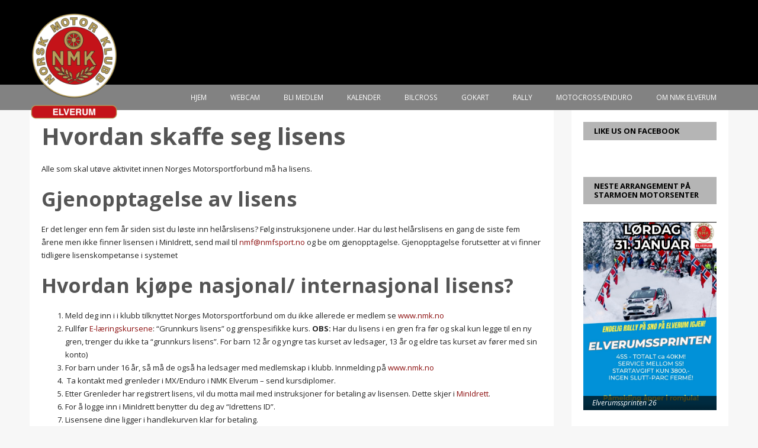

--- FILE ---
content_type: text/html; charset=UTF-8
request_url: https://nmkelverum.no/hvordan-skaffe-seg-lisens/
body_size: 14319
content:
<!doctype html>
		<!--[if (lte IE 9)&!(IEMobile)]><html class="no-js oldie" lang="nb-NO"><![endif]-->
		<!--[if (IE 10)&!(IEMobile)]><html class="no-js ie10" lang="nb-NO"><![endif]-->
		<!--[if (IE 10)&(IEMobile)]><html class="no-js ie10m" lang="nb-NO"><![endif]-->
		<!--[if (!IE)]><!--><html class="no-js" lang="nb-NO"><!--<![endif]-->
		<head>
		<meta charset="utf-8">
	<title>
		  Hvordan skaffe seg lisens	</title>

	<script>
		//Tell the css that we are in fact using javascript
		var html = document.getElementsByTagName("html")[0];
		html.className = html.className.replace("no-js", "js");

		var sircon = window.sircon || {};
			sircon.objects = sircon.objects || {};
			sircon.plugins = sircon.plugins || {};
			sircon.funcs = sircon.funcs || {};
			sircon.vars = sircon.vars || {};
		</script><meta name='robots' content='max-image-preview:large' />
	
<!-- Auto-reload WordPress pages after 10 minutes if there is no site activity. --><!-- script moved to footer -->
	 <noscript><meta http-equiv="refresh" content="600"></noscript> <link rel="alternate" title="oEmbed (JSON)" type="application/json+oembed" href="https://nmkelverum.no/wp-json/oembed/1.0/embed?url=https%3A%2F%2Fnmkelverum.no%2Fhvordan-skaffe-seg-lisens%2F" />
<link rel="alternate" title="oEmbed (XML)" type="text/xml+oembed" href="https://nmkelverum.no/wp-json/oembed/1.0/embed?url=https%3A%2F%2Fnmkelverum.no%2Fhvordan-skaffe-seg-lisens%2F&#038;format=xml" />
<style id='wp-img-auto-sizes-contain-inline-css' type='text/css'>
img:is([sizes=auto i],[sizes^="auto," i]){contain-intrinsic-size:3000px 1500px}
/*# sourceURL=wp-img-auto-sizes-contain-inline-css */
</style>
<style id='wp-emoji-styles-inline-css' type='text/css'>

	img.wp-smiley, img.emoji {
		display: inline !important;
		border: none !important;
		box-shadow: none !important;
		height: 1em !important;
		width: 1em !important;
		margin: 0 0.07em !important;
		vertical-align: -0.1em !important;
		background: none !important;
		padding: 0 !important;
	}
/*# sourceURL=wp-emoji-styles-inline-css */
</style>
<style id='wp-block-library-inline-css' type='text/css'>
:root{--wp-block-synced-color:#7a00df;--wp-block-synced-color--rgb:122,0,223;--wp-bound-block-color:var(--wp-block-synced-color);--wp-editor-canvas-background:#ddd;--wp-admin-theme-color:#007cba;--wp-admin-theme-color--rgb:0,124,186;--wp-admin-theme-color-darker-10:#006ba1;--wp-admin-theme-color-darker-10--rgb:0,107,160.5;--wp-admin-theme-color-darker-20:#005a87;--wp-admin-theme-color-darker-20--rgb:0,90,135;--wp-admin-border-width-focus:2px}@media (min-resolution:192dpi){:root{--wp-admin-border-width-focus:1.5px}}.wp-element-button{cursor:pointer}:root .has-very-light-gray-background-color{background-color:#eee}:root .has-very-dark-gray-background-color{background-color:#313131}:root .has-very-light-gray-color{color:#eee}:root .has-very-dark-gray-color{color:#313131}:root .has-vivid-green-cyan-to-vivid-cyan-blue-gradient-background{background:linear-gradient(135deg,#00d084,#0693e3)}:root .has-purple-crush-gradient-background{background:linear-gradient(135deg,#34e2e4,#4721fb 50%,#ab1dfe)}:root .has-hazy-dawn-gradient-background{background:linear-gradient(135deg,#faaca8,#dad0ec)}:root .has-subdued-olive-gradient-background{background:linear-gradient(135deg,#fafae1,#67a671)}:root .has-atomic-cream-gradient-background{background:linear-gradient(135deg,#fdd79a,#004a59)}:root .has-nightshade-gradient-background{background:linear-gradient(135deg,#330968,#31cdcf)}:root .has-midnight-gradient-background{background:linear-gradient(135deg,#020381,#2874fc)}:root{--wp--preset--font-size--normal:16px;--wp--preset--font-size--huge:42px}.has-regular-font-size{font-size:1em}.has-larger-font-size{font-size:2.625em}.has-normal-font-size{font-size:var(--wp--preset--font-size--normal)}.has-huge-font-size{font-size:var(--wp--preset--font-size--huge)}.has-text-align-center{text-align:center}.has-text-align-left{text-align:left}.has-text-align-right{text-align:right}.has-fit-text{white-space:nowrap!important}#end-resizable-editor-section{display:none}.aligncenter{clear:both}.items-justified-left{justify-content:flex-start}.items-justified-center{justify-content:center}.items-justified-right{justify-content:flex-end}.items-justified-space-between{justify-content:space-between}.screen-reader-text{border:0;clip-path:inset(50%);height:1px;margin:-1px;overflow:hidden;padding:0;position:absolute;width:1px;word-wrap:normal!important}.screen-reader-text:focus{background-color:#ddd;clip-path:none;color:#444;display:block;font-size:1em;height:auto;left:5px;line-height:normal;padding:15px 23px 14px;text-decoration:none;top:5px;width:auto;z-index:100000}html :where(.has-border-color){border-style:solid}html :where([style*=border-top-color]){border-top-style:solid}html :where([style*=border-right-color]){border-right-style:solid}html :where([style*=border-bottom-color]){border-bottom-style:solid}html :where([style*=border-left-color]){border-left-style:solid}html :where([style*=border-width]){border-style:solid}html :where([style*=border-top-width]){border-top-style:solid}html :where([style*=border-right-width]){border-right-style:solid}html :where([style*=border-bottom-width]){border-bottom-style:solid}html :where([style*=border-left-width]){border-left-style:solid}html :where(img[class*=wp-image-]){height:auto;max-width:100%}:where(figure){margin:0 0 1em}html :where(.is-position-sticky){--wp-admin--admin-bar--position-offset:var(--wp-admin--admin-bar--height,0px)}@media screen and (max-width:600px){html :where(.is-position-sticky){--wp-admin--admin-bar--position-offset:0px}}

/*# sourceURL=wp-block-library-inline-css */
</style><style id='wp-block-gallery-inline-css' type='text/css'>
.blocks-gallery-grid:not(.has-nested-images),.wp-block-gallery:not(.has-nested-images){display:flex;flex-wrap:wrap;list-style-type:none;margin:0;padding:0}.blocks-gallery-grid:not(.has-nested-images) .blocks-gallery-image,.blocks-gallery-grid:not(.has-nested-images) .blocks-gallery-item,.wp-block-gallery:not(.has-nested-images) .blocks-gallery-image,.wp-block-gallery:not(.has-nested-images) .blocks-gallery-item{display:flex;flex-direction:column;flex-grow:1;justify-content:center;margin:0 1em 1em 0;position:relative;width:calc(50% - 1em)}.blocks-gallery-grid:not(.has-nested-images) .blocks-gallery-image:nth-of-type(2n),.blocks-gallery-grid:not(.has-nested-images) .blocks-gallery-item:nth-of-type(2n),.wp-block-gallery:not(.has-nested-images) .blocks-gallery-image:nth-of-type(2n),.wp-block-gallery:not(.has-nested-images) .blocks-gallery-item:nth-of-type(2n){margin-right:0}.blocks-gallery-grid:not(.has-nested-images) .blocks-gallery-image figure,.blocks-gallery-grid:not(.has-nested-images) .blocks-gallery-item figure,.wp-block-gallery:not(.has-nested-images) .blocks-gallery-image figure,.wp-block-gallery:not(.has-nested-images) .blocks-gallery-item figure{align-items:flex-end;display:flex;height:100%;justify-content:flex-start;margin:0}.blocks-gallery-grid:not(.has-nested-images) .blocks-gallery-image img,.blocks-gallery-grid:not(.has-nested-images) .blocks-gallery-item img,.wp-block-gallery:not(.has-nested-images) .blocks-gallery-image img,.wp-block-gallery:not(.has-nested-images) .blocks-gallery-item img{display:block;height:auto;max-width:100%;width:auto}.blocks-gallery-grid:not(.has-nested-images) .blocks-gallery-image figcaption,.blocks-gallery-grid:not(.has-nested-images) .blocks-gallery-item figcaption,.wp-block-gallery:not(.has-nested-images) .blocks-gallery-image figcaption,.wp-block-gallery:not(.has-nested-images) .blocks-gallery-item figcaption{background:linear-gradient(0deg,#000000b3,#0000004d 70%,#0000);bottom:0;box-sizing:border-box;color:#fff;font-size:.8em;margin:0;max-height:100%;overflow:auto;padding:3em .77em .7em;position:absolute;text-align:center;width:100%;z-index:2}.blocks-gallery-grid:not(.has-nested-images) .blocks-gallery-image figcaption img,.blocks-gallery-grid:not(.has-nested-images) .blocks-gallery-item figcaption img,.wp-block-gallery:not(.has-nested-images) .blocks-gallery-image figcaption img,.wp-block-gallery:not(.has-nested-images) .blocks-gallery-item figcaption img{display:inline}.blocks-gallery-grid:not(.has-nested-images) figcaption,.wp-block-gallery:not(.has-nested-images) figcaption{flex-grow:1}.blocks-gallery-grid:not(.has-nested-images).is-cropped .blocks-gallery-image a,.blocks-gallery-grid:not(.has-nested-images).is-cropped .blocks-gallery-image img,.blocks-gallery-grid:not(.has-nested-images).is-cropped .blocks-gallery-item a,.blocks-gallery-grid:not(.has-nested-images).is-cropped .blocks-gallery-item img,.wp-block-gallery:not(.has-nested-images).is-cropped .blocks-gallery-image a,.wp-block-gallery:not(.has-nested-images).is-cropped .blocks-gallery-image img,.wp-block-gallery:not(.has-nested-images).is-cropped .blocks-gallery-item a,.wp-block-gallery:not(.has-nested-images).is-cropped .blocks-gallery-item img{flex:1;height:100%;object-fit:cover;width:100%}.blocks-gallery-grid:not(.has-nested-images).columns-1 .blocks-gallery-image,.blocks-gallery-grid:not(.has-nested-images).columns-1 .blocks-gallery-item,.wp-block-gallery:not(.has-nested-images).columns-1 .blocks-gallery-image,.wp-block-gallery:not(.has-nested-images).columns-1 .blocks-gallery-item{margin-right:0;width:100%}@media (min-width:600px){.blocks-gallery-grid:not(.has-nested-images).columns-3 .blocks-gallery-image,.blocks-gallery-grid:not(.has-nested-images).columns-3 .blocks-gallery-item,.wp-block-gallery:not(.has-nested-images).columns-3 .blocks-gallery-image,.wp-block-gallery:not(.has-nested-images).columns-3 .blocks-gallery-item{margin-right:1em;width:calc(33.33333% - .66667em)}.blocks-gallery-grid:not(.has-nested-images).columns-4 .blocks-gallery-image,.blocks-gallery-grid:not(.has-nested-images).columns-4 .blocks-gallery-item,.wp-block-gallery:not(.has-nested-images).columns-4 .blocks-gallery-image,.wp-block-gallery:not(.has-nested-images).columns-4 .blocks-gallery-item{margin-right:1em;width:calc(25% - .75em)}.blocks-gallery-grid:not(.has-nested-images).columns-5 .blocks-gallery-image,.blocks-gallery-grid:not(.has-nested-images).columns-5 .blocks-gallery-item,.wp-block-gallery:not(.has-nested-images).columns-5 .blocks-gallery-image,.wp-block-gallery:not(.has-nested-images).columns-5 .blocks-gallery-item{margin-right:1em;width:calc(20% - .8em)}.blocks-gallery-grid:not(.has-nested-images).columns-6 .blocks-gallery-image,.blocks-gallery-grid:not(.has-nested-images).columns-6 .blocks-gallery-item,.wp-block-gallery:not(.has-nested-images).columns-6 .blocks-gallery-image,.wp-block-gallery:not(.has-nested-images).columns-6 .blocks-gallery-item{margin-right:1em;width:calc(16.66667% - .83333em)}.blocks-gallery-grid:not(.has-nested-images).columns-7 .blocks-gallery-image,.blocks-gallery-grid:not(.has-nested-images).columns-7 .blocks-gallery-item,.wp-block-gallery:not(.has-nested-images).columns-7 .blocks-gallery-image,.wp-block-gallery:not(.has-nested-images).columns-7 .blocks-gallery-item{margin-right:1em;width:calc(14.28571% - .85714em)}.blocks-gallery-grid:not(.has-nested-images).columns-8 .blocks-gallery-image,.blocks-gallery-grid:not(.has-nested-images).columns-8 .blocks-gallery-item,.wp-block-gallery:not(.has-nested-images).columns-8 .blocks-gallery-image,.wp-block-gallery:not(.has-nested-images).columns-8 .blocks-gallery-item{margin-right:1em;width:calc(12.5% - .875em)}.blocks-gallery-grid:not(.has-nested-images).columns-1 .blocks-gallery-image:nth-of-type(1n),.blocks-gallery-grid:not(.has-nested-images).columns-1 .blocks-gallery-item:nth-of-type(1n),.blocks-gallery-grid:not(.has-nested-images).columns-2 .blocks-gallery-image:nth-of-type(2n),.blocks-gallery-grid:not(.has-nested-images).columns-2 .blocks-gallery-item:nth-of-type(2n),.blocks-gallery-grid:not(.has-nested-images).columns-3 .blocks-gallery-image:nth-of-type(3n),.blocks-gallery-grid:not(.has-nested-images).columns-3 .blocks-gallery-item:nth-of-type(3n),.blocks-gallery-grid:not(.has-nested-images).columns-4 .blocks-gallery-image:nth-of-type(4n),.blocks-gallery-grid:not(.has-nested-images).columns-4 .blocks-gallery-item:nth-of-type(4n),.blocks-gallery-grid:not(.has-nested-images).columns-5 .blocks-gallery-image:nth-of-type(5n),.blocks-gallery-grid:not(.has-nested-images).columns-5 .blocks-gallery-item:nth-of-type(5n),.blocks-gallery-grid:not(.has-nested-images).columns-6 .blocks-gallery-image:nth-of-type(6n),.blocks-gallery-grid:not(.has-nested-images).columns-6 .blocks-gallery-item:nth-of-type(6n),.blocks-gallery-grid:not(.has-nested-images).columns-7 .blocks-gallery-image:nth-of-type(7n),.blocks-gallery-grid:not(.has-nested-images).columns-7 .blocks-gallery-item:nth-of-type(7n),.blocks-gallery-grid:not(.has-nested-images).columns-8 .blocks-gallery-image:nth-of-type(8n),.blocks-gallery-grid:not(.has-nested-images).columns-8 .blocks-gallery-item:nth-of-type(8n),.wp-block-gallery:not(.has-nested-images).columns-1 .blocks-gallery-image:nth-of-type(1n),.wp-block-gallery:not(.has-nested-images).columns-1 .blocks-gallery-item:nth-of-type(1n),.wp-block-gallery:not(.has-nested-images).columns-2 .blocks-gallery-image:nth-of-type(2n),.wp-block-gallery:not(.has-nested-images).columns-2 .blocks-gallery-item:nth-of-type(2n),.wp-block-gallery:not(.has-nested-images).columns-3 .blocks-gallery-image:nth-of-type(3n),.wp-block-gallery:not(.has-nested-images).columns-3 .blocks-gallery-item:nth-of-type(3n),.wp-block-gallery:not(.has-nested-images).columns-4 .blocks-gallery-image:nth-of-type(4n),.wp-block-gallery:not(.has-nested-images).columns-4 .blocks-gallery-item:nth-of-type(4n),.wp-block-gallery:not(.has-nested-images).columns-5 .blocks-gallery-image:nth-of-type(5n),.wp-block-gallery:not(.has-nested-images).columns-5 .blocks-gallery-item:nth-of-type(5n),.wp-block-gallery:not(.has-nested-images).columns-6 .blocks-gallery-image:nth-of-type(6n),.wp-block-gallery:not(.has-nested-images).columns-6 .blocks-gallery-item:nth-of-type(6n),.wp-block-gallery:not(.has-nested-images).columns-7 .blocks-gallery-image:nth-of-type(7n),.wp-block-gallery:not(.has-nested-images).columns-7 .blocks-gallery-item:nth-of-type(7n),.wp-block-gallery:not(.has-nested-images).columns-8 .blocks-gallery-image:nth-of-type(8n),.wp-block-gallery:not(.has-nested-images).columns-8 .blocks-gallery-item:nth-of-type(8n){margin-right:0}}.blocks-gallery-grid:not(.has-nested-images) .blocks-gallery-image:last-child,.blocks-gallery-grid:not(.has-nested-images) .blocks-gallery-item:last-child,.wp-block-gallery:not(.has-nested-images) .blocks-gallery-image:last-child,.wp-block-gallery:not(.has-nested-images) .blocks-gallery-item:last-child{margin-right:0}.blocks-gallery-grid:not(.has-nested-images).alignleft,.blocks-gallery-grid:not(.has-nested-images).alignright,.wp-block-gallery:not(.has-nested-images).alignleft,.wp-block-gallery:not(.has-nested-images).alignright{max-width:420px;width:100%}.blocks-gallery-grid:not(.has-nested-images).aligncenter .blocks-gallery-item figure,.wp-block-gallery:not(.has-nested-images).aligncenter .blocks-gallery-item figure{justify-content:center}.wp-block-gallery:not(.is-cropped) .blocks-gallery-item{align-self:flex-start}figure.wp-block-gallery.has-nested-images{align-items:normal}.wp-block-gallery.has-nested-images figure.wp-block-image:not(#individual-image){margin:0;width:calc(50% - var(--wp--style--unstable-gallery-gap, 16px)/2)}.wp-block-gallery.has-nested-images figure.wp-block-image{box-sizing:border-box;display:flex;flex-direction:column;flex-grow:1;justify-content:center;max-width:100%;position:relative}.wp-block-gallery.has-nested-images figure.wp-block-image>a,.wp-block-gallery.has-nested-images figure.wp-block-image>div{flex-direction:column;flex-grow:1;margin:0}.wp-block-gallery.has-nested-images figure.wp-block-image img{display:block;height:auto;max-width:100%!important;width:auto}.wp-block-gallery.has-nested-images figure.wp-block-image figcaption,.wp-block-gallery.has-nested-images figure.wp-block-image:has(figcaption):before{bottom:0;left:0;max-height:100%;position:absolute;right:0}.wp-block-gallery.has-nested-images figure.wp-block-image:has(figcaption):before{backdrop-filter:blur(3px);content:"";height:100%;-webkit-mask-image:linear-gradient(0deg,#000 20%,#0000);mask-image:linear-gradient(0deg,#000 20%,#0000);max-height:40%;pointer-events:none}.wp-block-gallery.has-nested-images figure.wp-block-image figcaption{box-sizing:border-box;color:#fff;font-size:13px;margin:0;overflow:auto;padding:1em;text-align:center;text-shadow:0 0 1.5px #000}.wp-block-gallery.has-nested-images figure.wp-block-image figcaption::-webkit-scrollbar{height:12px;width:12px}.wp-block-gallery.has-nested-images figure.wp-block-image figcaption::-webkit-scrollbar-track{background-color:initial}.wp-block-gallery.has-nested-images figure.wp-block-image figcaption::-webkit-scrollbar-thumb{background-clip:padding-box;background-color:initial;border:3px solid #0000;border-radius:8px}.wp-block-gallery.has-nested-images figure.wp-block-image figcaption:focus-within::-webkit-scrollbar-thumb,.wp-block-gallery.has-nested-images figure.wp-block-image figcaption:focus::-webkit-scrollbar-thumb,.wp-block-gallery.has-nested-images figure.wp-block-image figcaption:hover::-webkit-scrollbar-thumb{background-color:#fffc}.wp-block-gallery.has-nested-images figure.wp-block-image figcaption{scrollbar-color:#0000 #0000;scrollbar-gutter:stable both-edges;scrollbar-width:thin}.wp-block-gallery.has-nested-images figure.wp-block-image figcaption:focus,.wp-block-gallery.has-nested-images figure.wp-block-image figcaption:focus-within,.wp-block-gallery.has-nested-images figure.wp-block-image figcaption:hover{scrollbar-color:#fffc #0000}.wp-block-gallery.has-nested-images figure.wp-block-image figcaption{will-change:transform}@media (hover:none){.wp-block-gallery.has-nested-images figure.wp-block-image figcaption{scrollbar-color:#fffc #0000}}.wp-block-gallery.has-nested-images figure.wp-block-image figcaption{background:linear-gradient(0deg,#0006,#0000)}.wp-block-gallery.has-nested-images figure.wp-block-image figcaption img{display:inline}.wp-block-gallery.has-nested-images figure.wp-block-image figcaption a{color:inherit}.wp-block-gallery.has-nested-images figure.wp-block-image.has-custom-border img{box-sizing:border-box}.wp-block-gallery.has-nested-images figure.wp-block-image.has-custom-border>a,.wp-block-gallery.has-nested-images figure.wp-block-image.has-custom-border>div,.wp-block-gallery.has-nested-images figure.wp-block-image.is-style-rounded>a,.wp-block-gallery.has-nested-images figure.wp-block-image.is-style-rounded>div{flex:1 1 auto}.wp-block-gallery.has-nested-images figure.wp-block-image.has-custom-border figcaption,.wp-block-gallery.has-nested-images figure.wp-block-image.is-style-rounded figcaption{background:none;color:inherit;flex:initial;margin:0;padding:10px 10px 9px;position:relative;text-shadow:none}.wp-block-gallery.has-nested-images figure.wp-block-image.has-custom-border:before,.wp-block-gallery.has-nested-images figure.wp-block-image.is-style-rounded:before{content:none}.wp-block-gallery.has-nested-images figcaption{flex-basis:100%;flex-grow:1;text-align:center}.wp-block-gallery.has-nested-images:not(.is-cropped) figure.wp-block-image:not(#individual-image){margin-bottom:auto;margin-top:0}.wp-block-gallery.has-nested-images.is-cropped figure.wp-block-image:not(#individual-image){align-self:inherit}.wp-block-gallery.has-nested-images.is-cropped figure.wp-block-image:not(#individual-image)>a,.wp-block-gallery.has-nested-images.is-cropped figure.wp-block-image:not(#individual-image)>div:not(.components-drop-zone){display:flex}.wp-block-gallery.has-nested-images.is-cropped figure.wp-block-image:not(#individual-image) a,.wp-block-gallery.has-nested-images.is-cropped figure.wp-block-image:not(#individual-image) img{flex:1 0 0%;height:100%;object-fit:cover;width:100%}.wp-block-gallery.has-nested-images.columns-1 figure.wp-block-image:not(#individual-image){width:100%}@media (min-width:600px){.wp-block-gallery.has-nested-images.columns-3 figure.wp-block-image:not(#individual-image){width:calc(33.33333% - var(--wp--style--unstable-gallery-gap, 16px)*.66667)}.wp-block-gallery.has-nested-images.columns-4 figure.wp-block-image:not(#individual-image){width:calc(25% - var(--wp--style--unstable-gallery-gap, 16px)*.75)}.wp-block-gallery.has-nested-images.columns-5 figure.wp-block-image:not(#individual-image){width:calc(20% - var(--wp--style--unstable-gallery-gap, 16px)*.8)}.wp-block-gallery.has-nested-images.columns-6 figure.wp-block-image:not(#individual-image){width:calc(16.66667% - var(--wp--style--unstable-gallery-gap, 16px)*.83333)}.wp-block-gallery.has-nested-images.columns-7 figure.wp-block-image:not(#individual-image){width:calc(14.28571% - var(--wp--style--unstable-gallery-gap, 16px)*.85714)}.wp-block-gallery.has-nested-images.columns-8 figure.wp-block-image:not(#individual-image){width:calc(12.5% - var(--wp--style--unstable-gallery-gap, 16px)*.875)}.wp-block-gallery.has-nested-images.columns-default figure.wp-block-image:not(#individual-image){width:calc(33.33% - var(--wp--style--unstable-gallery-gap, 16px)*.66667)}.wp-block-gallery.has-nested-images.columns-default figure.wp-block-image:not(#individual-image):first-child:nth-last-child(2),.wp-block-gallery.has-nested-images.columns-default figure.wp-block-image:not(#individual-image):first-child:nth-last-child(2)~figure.wp-block-image:not(#individual-image){width:calc(50% - var(--wp--style--unstable-gallery-gap, 16px)*.5)}.wp-block-gallery.has-nested-images.columns-default figure.wp-block-image:not(#individual-image):first-child:last-child{width:100%}}.wp-block-gallery.has-nested-images.alignleft,.wp-block-gallery.has-nested-images.alignright{max-width:420px;width:100%}.wp-block-gallery.has-nested-images.aligncenter{justify-content:center}
/*# sourceURL=https://nmkelverum.no/wp-includes/blocks/gallery/style.min.css */
</style>
<style id='wp-block-heading-inline-css' type='text/css'>
h1:where(.wp-block-heading).has-background,h2:where(.wp-block-heading).has-background,h3:where(.wp-block-heading).has-background,h4:where(.wp-block-heading).has-background,h5:where(.wp-block-heading).has-background,h6:where(.wp-block-heading).has-background{padding:1.25em 2.375em}h1.has-text-align-left[style*=writing-mode]:where([style*=vertical-lr]),h1.has-text-align-right[style*=writing-mode]:where([style*=vertical-rl]),h2.has-text-align-left[style*=writing-mode]:where([style*=vertical-lr]),h2.has-text-align-right[style*=writing-mode]:where([style*=vertical-rl]),h3.has-text-align-left[style*=writing-mode]:where([style*=vertical-lr]),h3.has-text-align-right[style*=writing-mode]:where([style*=vertical-rl]),h4.has-text-align-left[style*=writing-mode]:where([style*=vertical-lr]),h4.has-text-align-right[style*=writing-mode]:where([style*=vertical-rl]),h5.has-text-align-left[style*=writing-mode]:where([style*=vertical-lr]),h5.has-text-align-right[style*=writing-mode]:where([style*=vertical-rl]),h6.has-text-align-left[style*=writing-mode]:where([style*=vertical-lr]),h6.has-text-align-right[style*=writing-mode]:where([style*=vertical-rl]){rotate:180deg}
/*# sourceURL=https://nmkelverum.no/wp-includes/blocks/heading/style.min.css */
</style>
<style id='wp-block-image-inline-css' type='text/css'>
.wp-block-image>a,.wp-block-image>figure>a{display:inline-block}.wp-block-image img{box-sizing:border-box;height:auto;max-width:100%;vertical-align:bottom}@media not (prefers-reduced-motion){.wp-block-image img.hide{visibility:hidden}.wp-block-image img.show{animation:show-content-image .4s}}.wp-block-image[style*=border-radius] img,.wp-block-image[style*=border-radius]>a{border-radius:inherit}.wp-block-image.has-custom-border img{box-sizing:border-box}.wp-block-image.aligncenter{text-align:center}.wp-block-image.alignfull>a,.wp-block-image.alignwide>a{width:100%}.wp-block-image.alignfull img,.wp-block-image.alignwide img{height:auto;width:100%}.wp-block-image .aligncenter,.wp-block-image .alignleft,.wp-block-image .alignright,.wp-block-image.aligncenter,.wp-block-image.alignleft,.wp-block-image.alignright{display:table}.wp-block-image .aligncenter>figcaption,.wp-block-image .alignleft>figcaption,.wp-block-image .alignright>figcaption,.wp-block-image.aligncenter>figcaption,.wp-block-image.alignleft>figcaption,.wp-block-image.alignright>figcaption{caption-side:bottom;display:table-caption}.wp-block-image .alignleft{float:left;margin:.5em 1em .5em 0}.wp-block-image .alignright{float:right;margin:.5em 0 .5em 1em}.wp-block-image .aligncenter{margin-left:auto;margin-right:auto}.wp-block-image :where(figcaption){margin-bottom:1em;margin-top:.5em}.wp-block-image.is-style-circle-mask img{border-radius:9999px}@supports ((-webkit-mask-image:none) or (mask-image:none)) or (-webkit-mask-image:none){.wp-block-image.is-style-circle-mask img{border-radius:0;-webkit-mask-image:url('data:image/svg+xml;utf8,<svg viewBox="0 0 100 100" xmlns="http://www.w3.org/2000/svg"><circle cx="50" cy="50" r="50"/></svg>');mask-image:url('data:image/svg+xml;utf8,<svg viewBox="0 0 100 100" xmlns="http://www.w3.org/2000/svg"><circle cx="50" cy="50" r="50"/></svg>');mask-mode:alpha;-webkit-mask-position:center;mask-position:center;-webkit-mask-repeat:no-repeat;mask-repeat:no-repeat;-webkit-mask-size:contain;mask-size:contain}}:root :where(.wp-block-image.is-style-rounded img,.wp-block-image .is-style-rounded img){border-radius:9999px}.wp-block-image figure{margin:0}.wp-lightbox-container{display:flex;flex-direction:column;position:relative}.wp-lightbox-container img{cursor:zoom-in}.wp-lightbox-container img:hover+button{opacity:1}.wp-lightbox-container button{align-items:center;backdrop-filter:blur(16px) saturate(180%);background-color:#5a5a5a40;border:none;border-radius:4px;cursor:zoom-in;display:flex;height:20px;justify-content:center;opacity:0;padding:0;position:absolute;right:16px;text-align:center;top:16px;width:20px;z-index:100}@media not (prefers-reduced-motion){.wp-lightbox-container button{transition:opacity .2s ease}}.wp-lightbox-container button:focus-visible{outline:3px auto #5a5a5a40;outline:3px auto -webkit-focus-ring-color;outline-offset:3px}.wp-lightbox-container button:hover{cursor:pointer;opacity:1}.wp-lightbox-container button:focus{opacity:1}.wp-lightbox-container button:focus,.wp-lightbox-container button:hover,.wp-lightbox-container button:not(:hover):not(:active):not(.has-background){background-color:#5a5a5a40;border:none}.wp-lightbox-overlay{box-sizing:border-box;cursor:zoom-out;height:100vh;left:0;overflow:hidden;position:fixed;top:0;visibility:hidden;width:100%;z-index:100000}.wp-lightbox-overlay .close-button{align-items:center;cursor:pointer;display:flex;justify-content:center;min-height:40px;min-width:40px;padding:0;position:absolute;right:calc(env(safe-area-inset-right) + 16px);top:calc(env(safe-area-inset-top) + 16px);z-index:5000000}.wp-lightbox-overlay .close-button:focus,.wp-lightbox-overlay .close-button:hover,.wp-lightbox-overlay .close-button:not(:hover):not(:active):not(.has-background){background:none;border:none}.wp-lightbox-overlay .lightbox-image-container{height:var(--wp--lightbox-container-height);left:50%;overflow:hidden;position:absolute;top:50%;transform:translate(-50%,-50%);transform-origin:top left;width:var(--wp--lightbox-container-width);z-index:9999999999}.wp-lightbox-overlay .wp-block-image{align-items:center;box-sizing:border-box;display:flex;height:100%;justify-content:center;margin:0;position:relative;transform-origin:0 0;width:100%;z-index:3000000}.wp-lightbox-overlay .wp-block-image img{height:var(--wp--lightbox-image-height);min-height:var(--wp--lightbox-image-height);min-width:var(--wp--lightbox-image-width);width:var(--wp--lightbox-image-width)}.wp-lightbox-overlay .wp-block-image figcaption{display:none}.wp-lightbox-overlay button{background:none;border:none}.wp-lightbox-overlay .scrim{background-color:#fff;height:100%;opacity:.9;position:absolute;width:100%;z-index:2000000}.wp-lightbox-overlay.active{visibility:visible}@media not (prefers-reduced-motion){.wp-lightbox-overlay.active{animation:turn-on-visibility .25s both}.wp-lightbox-overlay.active img{animation:turn-on-visibility .35s both}.wp-lightbox-overlay.show-closing-animation:not(.active){animation:turn-off-visibility .35s both}.wp-lightbox-overlay.show-closing-animation:not(.active) img{animation:turn-off-visibility .25s both}.wp-lightbox-overlay.zoom.active{animation:none;opacity:1;visibility:visible}.wp-lightbox-overlay.zoom.active .lightbox-image-container{animation:lightbox-zoom-in .4s}.wp-lightbox-overlay.zoom.active .lightbox-image-container img{animation:none}.wp-lightbox-overlay.zoom.active .scrim{animation:turn-on-visibility .4s forwards}.wp-lightbox-overlay.zoom.show-closing-animation:not(.active){animation:none}.wp-lightbox-overlay.zoom.show-closing-animation:not(.active) .lightbox-image-container{animation:lightbox-zoom-out .4s}.wp-lightbox-overlay.zoom.show-closing-animation:not(.active) .lightbox-image-container img{animation:none}.wp-lightbox-overlay.zoom.show-closing-animation:not(.active) .scrim{animation:turn-off-visibility .4s forwards}}@keyframes show-content-image{0%{visibility:hidden}99%{visibility:hidden}to{visibility:visible}}@keyframes turn-on-visibility{0%{opacity:0}to{opacity:1}}@keyframes turn-off-visibility{0%{opacity:1;visibility:visible}99%{opacity:0;visibility:visible}to{opacity:0;visibility:hidden}}@keyframes lightbox-zoom-in{0%{transform:translate(calc((-100vw + var(--wp--lightbox-scrollbar-width))/2 + var(--wp--lightbox-initial-left-position)),calc(-50vh + var(--wp--lightbox-initial-top-position))) scale(var(--wp--lightbox-scale))}to{transform:translate(-50%,-50%) scale(1)}}@keyframes lightbox-zoom-out{0%{transform:translate(-50%,-50%) scale(1);visibility:visible}99%{visibility:visible}to{transform:translate(calc((-100vw + var(--wp--lightbox-scrollbar-width))/2 + var(--wp--lightbox-initial-left-position)),calc(-50vh + var(--wp--lightbox-initial-top-position))) scale(var(--wp--lightbox-scale));visibility:hidden}}
/*# sourceURL=https://nmkelverum.no/wp-includes/blocks/image/style.min.css */
</style>
<style id='wp-block-list-inline-css' type='text/css'>
ol,ul{box-sizing:border-box}:root :where(.wp-block-list.has-background){padding:1.25em 2.375em}
/*# sourceURL=https://nmkelverum.no/wp-includes/blocks/list/style.min.css */
</style>
<style id='wp-block-columns-inline-css' type='text/css'>
.wp-block-columns{box-sizing:border-box;display:flex;flex-wrap:wrap!important}@media (min-width:782px){.wp-block-columns{flex-wrap:nowrap!important}}.wp-block-columns{align-items:normal!important}.wp-block-columns.are-vertically-aligned-top{align-items:flex-start}.wp-block-columns.are-vertically-aligned-center{align-items:center}.wp-block-columns.are-vertically-aligned-bottom{align-items:flex-end}@media (max-width:781px){.wp-block-columns:not(.is-not-stacked-on-mobile)>.wp-block-column{flex-basis:100%!important}}@media (min-width:782px){.wp-block-columns:not(.is-not-stacked-on-mobile)>.wp-block-column{flex-basis:0;flex-grow:1}.wp-block-columns:not(.is-not-stacked-on-mobile)>.wp-block-column[style*=flex-basis]{flex-grow:0}}.wp-block-columns.is-not-stacked-on-mobile{flex-wrap:nowrap!important}.wp-block-columns.is-not-stacked-on-mobile>.wp-block-column{flex-basis:0;flex-grow:1}.wp-block-columns.is-not-stacked-on-mobile>.wp-block-column[style*=flex-basis]{flex-grow:0}:where(.wp-block-columns){margin-bottom:1.75em}:where(.wp-block-columns.has-background){padding:1.25em 2.375em}.wp-block-column{flex-grow:1;min-width:0;overflow-wrap:break-word;word-break:break-word}.wp-block-column.is-vertically-aligned-top{align-self:flex-start}.wp-block-column.is-vertically-aligned-center{align-self:center}.wp-block-column.is-vertically-aligned-bottom{align-self:flex-end}.wp-block-column.is-vertically-aligned-stretch{align-self:stretch}.wp-block-column.is-vertically-aligned-bottom,.wp-block-column.is-vertically-aligned-center,.wp-block-column.is-vertically-aligned-top{width:100%}
/*# sourceURL=https://nmkelverum.no/wp-includes/blocks/columns/style.min.css */
</style>
<style id='wp-block-paragraph-inline-css' type='text/css'>
.is-small-text{font-size:.875em}.is-regular-text{font-size:1em}.is-large-text{font-size:2.25em}.is-larger-text{font-size:3em}.has-drop-cap:not(:focus):first-letter{float:left;font-size:8.4em;font-style:normal;font-weight:100;line-height:.68;margin:.05em .1em 0 0;text-transform:uppercase}body.rtl .has-drop-cap:not(:focus):first-letter{float:none;margin-left:.1em}p.has-drop-cap.has-background{overflow:hidden}:root :where(p.has-background){padding:1.25em 2.375em}:where(p.has-text-color:not(.has-link-color)) a{color:inherit}p.has-text-align-left[style*="writing-mode:vertical-lr"],p.has-text-align-right[style*="writing-mode:vertical-rl"]{rotate:180deg}
/*# sourceURL=https://nmkelverum.no/wp-includes/blocks/paragraph/style.min.css */
</style>
<style id='global-styles-inline-css' type='text/css'>
:root{--wp--preset--aspect-ratio--square: 1;--wp--preset--aspect-ratio--4-3: 4/3;--wp--preset--aspect-ratio--3-4: 3/4;--wp--preset--aspect-ratio--3-2: 3/2;--wp--preset--aspect-ratio--2-3: 2/3;--wp--preset--aspect-ratio--16-9: 16/9;--wp--preset--aspect-ratio--9-16: 9/16;--wp--preset--color--black: #000000;--wp--preset--color--cyan-bluish-gray: #abb8c3;--wp--preset--color--white: #ffffff;--wp--preset--color--pale-pink: #f78da7;--wp--preset--color--vivid-red: #cf2e2e;--wp--preset--color--luminous-vivid-orange: #ff6900;--wp--preset--color--luminous-vivid-amber: #fcb900;--wp--preset--color--light-green-cyan: #7bdcb5;--wp--preset--color--vivid-green-cyan: #00d084;--wp--preset--color--pale-cyan-blue: #8ed1fc;--wp--preset--color--vivid-cyan-blue: #0693e3;--wp--preset--color--vivid-purple: #9b51e0;--wp--preset--gradient--vivid-cyan-blue-to-vivid-purple: linear-gradient(135deg,rgb(6,147,227) 0%,rgb(155,81,224) 100%);--wp--preset--gradient--light-green-cyan-to-vivid-green-cyan: linear-gradient(135deg,rgb(122,220,180) 0%,rgb(0,208,130) 100%);--wp--preset--gradient--luminous-vivid-amber-to-luminous-vivid-orange: linear-gradient(135deg,rgb(252,185,0) 0%,rgb(255,105,0) 100%);--wp--preset--gradient--luminous-vivid-orange-to-vivid-red: linear-gradient(135deg,rgb(255,105,0) 0%,rgb(207,46,46) 100%);--wp--preset--gradient--very-light-gray-to-cyan-bluish-gray: linear-gradient(135deg,rgb(238,238,238) 0%,rgb(169,184,195) 100%);--wp--preset--gradient--cool-to-warm-spectrum: linear-gradient(135deg,rgb(74,234,220) 0%,rgb(151,120,209) 20%,rgb(207,42,186) 40%,rgb(238,44,130) 60%,rgb(251,105,98) 80%,rgb(254,248,76) 100%);--wp--preset--gradient--blush-light-purple: linear-gradient(135deg,rgb(255,206,236) 0%,rgb(152,150,240) 100%);--wp--preset--gradient--blush-bordeaux: linear-gradient(135deg,rgb(254,205,165) 0%,rgb(254,45,45) 50%,rgb(107,0,62) 100%);--wp--preset--gradient--luminous-dusk: linear-gradient(135deg,rgb(255,203,112) 0%,rgb(199,81,192) 50%,rgb(65,88,208) 100%);--wp--preset--gradient--pale-ocean: linear-gradient(135deg,rgb(255,245,203) 0%,rgb(182,227,212) 50%,rgb(51,167,181) 100%);--wp--preset--gradient--electric-grass: linear-gradient(135deg,rgb(202,248,128) 0%,rgb(113,206,126) 100%);--wp--preset--gradient--midnight: linear-gradient(135deg,rgb(2,3,129) 0%,rgb(40,116,252) 100%);--wp--preset--font-size--small: 13px;--wp--preset--font-size--medium: 20px;--wp--preset--font-size--large: 36px;--wp--preset--font-size--x-large: 42px;--wp--preset--spacing--20: 0.44rem;--wp--preset--spacing--30: 0.67rem;--wp--preset--spacing--40: 1rem;--wp--preset--spacing--50: 1.5rem;--wp--preset--spacing--60: 2.25rem;--wp--preset--spacing--70: 3.38rem;--wp--preset--spacing--80: 5.06rem;--wp--preset--shadow--natural: 6px 6px 9px rgba(0, 0, 0, 0.2);--wp--preset--shadow--deep: 12px 12px 50px rgba(0, 0, 0, 0.4);--wp--preset--shadow--sharp: 6px 6px 0px rgba(0, 0, 0, 0.2);--wp--preset--shadow--outlined: 6px 6px 0px -3px rgb(255, 255, 255), 6px 6px rgb(0, 0, 0);--wp--preset--shadow--crisp: 6px 6px 0px rgb(0, 0, 0);}:where(.is-layout-flex){gap: 0.5em;}:where(.is-layout-grid){gap: 0.5em;}body .is-layout-flex{display: flex;}.is-layout-flex{flex-wrap: wrap;align-items: center;}.is-layout-flex > :is(*, div){margin: 0;}body .is-layout-grid{display: grid;}.is-layout-grid > :is(*, div){margin: 0;}:where(.wp-block-columns.is-layout-flex){gap: 2em;}:where(.wp-block-columns.is-layout-grid){gap: 2em;}:where(.wp-block-post-template.is-layout-flex){gap: 1.25em;}:where(.wp-block-post-template.is-layout-grid){gap: 1.25em;}.has-black-color{color: var(--wp--preset--color--black) !important;}.has-cyan-bluish-gray-color{color: var(--wp--preset--color--cyan-bluish-gray) !important;}.has-white-color{color: var(--wp--preset--color--white) !important;}.has-pale-pink-color{color: var(--wp--preset--color--pale-pink) !important;}.has-vivid-red-color{color: var(--wp--preset--color--vivid-red) !important;}.has-luminous-vivid-orange-color{color: var(--wp--preset--color--luminous-vivid-orange) !important;}.has-luminous-vivid-amber-color{color: var(--wp--preset--color--luminous-vivid-amber) !important;}.has-light-green-cyan-color{color: var(--wp--preset--color--light-green-cyan) !important;}.has-vivid-green-cyan-color{color: var(--wp--preset--color--vivid-green-cyan) !important;}.has-pale-cyan-blue-color{color: var(--wp--preset--color--pale-cyan-blue) !important;}.has-vivid-cyan-blue-color{color: var(--wp--preset--color--vivid-cyan-blue) !important;}.has-vivid-purple-color{color: var(--wp--preset--color--vivid-purple) !important;}.has-black-background-color{background-color: var(--wp--preset--color--black) !important;}.has-cyan-bluish-gray-background-color{background-color: var(--wp--preset--color--cyan-bluish-gray) !important;}.has-white-background-color{background-color: var(--wp--preset--color--white) !important;}.has-pale-pink-background-color{background-color: var(--wp--preset--color--pale-pink) !important;}.has-vivid-red-background-color{background-color: var(--wp--preset--color--vivid-red) !important;}.has-luminous-vivid-orange-background-color{background-color: var(--wp--preset--color--luminous-vivid-orange) !important;}.has-luminous-vivid-amber-background-color{background-color: var(--wp--preset--color--luminous-vivid-amber) !important;}.has-light-green-cyan-background-color{background-color: var(--wp--preset--color--light-green-cyan) !important;}.has-vivid-green-cyan-background-color{background-color: var(--wp--preset--color--vivid-green-cyan) !important;}.has-pale-cyan-blue-background-color{background-color: var(--wp--preset--color--pale-cyan-blue) !important;}.has-vivid-cyan-blue-background-color{background-color: var(--wp--preset--color--vivid-cyan-blue) !important;}.has-vivid-purple-background-color{background-color: var(--wp--preset--color--vivid-purple) !important;}.has-black-border-color{border-color: var(--wp--preset--color--black) !important;}.has-cyan-bluish-gray-border-color{border-color: var(--wp--preset--color--cyan-bluish-gray) !important;}.has-white-border-color{border-color: var(--wp--preset--color--white) !important;}.has-pale-pink-border-color{border-color: var(--wp--preset--color--pale-pink) !important;}.has-vivid-red-border-color{border-color: var(--wp--preset--color--vivid-red) !important;}.has-luminous-vivid-orange-border-color{border-color: var(--wp--preset--color--luminous-vivid-orange) !important;}.has-luminous-vivid-amber-border-color{border-color: var(--wp--preset--color--luminous-vivid-amber) !important;}.has-light-green-cyan-border-color{border-color: var(--wp--preset--color--light-green-cyan) !important;}.has-vivid-green-cyan-border-color{border-color: var(--wp--preset--color--vivid-green-cyan) !important;}.has-pale-cyan-blue-border-color{border-color: var(--wp--preset--color--pale-cyan-blue) !important;}.has-vivid-cyan-blue-border-color{border-color: var(--wp--preset--color--vivid-cyan-blue) !important;}.has-vivid-purple-border-color{border-color: var(--wp--preset--color--vivid-purple) !important;}.has-vivid-cyan-blue-to-vivid-purple-gradient-background{background: var(--wp--preset--gradient--vivid-cyan-blue-to-vivid-purple) !important;}.has-light-green-cyan-to-vivid-green-cyan-gradient-background{background: var(--wp--preset--gradient--light-green-cyan-to-vivid-green-cyan) !important;}.has-luminous-vivid-amber-to-luminous-vivid-orange-gradient-background{background: var(--wp--preset--gradient--luminous-vivid-amber-to-luminous-vivid-orange) !important;}.has-luminous-vivid-orange-to-vivid-red-gradient-background{background: var(--wp--preset--gradient--luminous-vivid-orange-to-vivid-red) !important;}.has-very-light-gray-to-cyan-bluish-gray-gradient-background{background: var(--wp--preset--gradient--very-light-gray-to-cyan-bluish-gray) !important;}.has-cool-to-warm-spectrum-gradient-background{background: var(--wp--preset--gradient--cool-to-warm-spectrum) !important;}.has-blush-light-purple-gradient-background{background: var(--wp--preset--gradient--blush-light-purple) !important;}.has-blush-bordeaux-gradient-background{background: var(--wp--preset--gradient--blush-bordeaux) !important;}.has-luminous-dusk-gradient-background{background: var(--wp--preset--gradient--luminous-dusk) !important;}.has-pale-ocean-gradient-background{background: var(--wp--preset--gradient--pale-ocean) !important;}.has-electric-grass-gradient-background{background: var(--wp--preset--gradient--electric-grass) !important;}.has-midnight-gradient-background{background: var(--wp--preset--gradient--midnight) !important;}.has-small-font-size{font-size: var(--wp--preset--font-size--small) !important;}.has-medium-font-size{font-size: var(--wp--preset--font-size--medium) !important;}.has-large-font-size{font-size: var(--wp--preset--font-size--large) !important;}.has-x-large-font-size{font-size: var(--wp--preset--font-size--x-large) !important;}
:where(.wp-block-columns.is-layout-flex){gap: 2em;}:where(.wp-block-columns.is-layout-grid){gap: 2em;}
/*# sourceURL=global-styles-inline-css */
</style>
<style id='core-block-supports-inline-css' type='text/css'>
.wp-block-gallery.wp-block-gallery-1{--wp--style--unstable-gallery-gap:var( --wp--style--gallery-gap-default, var( --gallery-block--gutter-size, var( --wp--style--block-gap, 0.5em ) ) );gap:var( --wp--style--gallery-gap-default, var( --gallery-block--gutter-size, var( --wp--style--block-gap, 0.5em ) ) );}.wp-container-core-columns-is-layout-9d6595d7{flex-wrap:nowrap;}
/*# sourceURL=core-block-supports-inline-css */
</style>

<style id='classic-theme-styles-inline-css' type='text/css'>
/*! This file is auto-generated */
.wp-block-button__link{color:#fff;background-color:#32373c;border-radius:9999px;box-shadow:none;text-decoration:none;padding:calc(.667em + 2px) calc(1.333em + 2px);font-size:1.125em}.wp-block-file__button{background:#32373c;color:#fff;text-decoration:none}
/*# sourceURL=/wp-includes/css/classic-themes.min.css */
</style>
<link rel='stylesheet' id='awsm-ead-public-css' href='https://nmkelverum.no/wp-content/plugins/embed-any-document/css/embed-public.min.css?ver=2.7.12' type='text/css' media='all' />
<link rel='stylesheet' id='simple-sircon-slideshow-styles-css' href='https://nmkelverum.no/wp-content/plugins/sircon-simple-showcase/style/simple-slideshow.css?ver=6.9' type='text/css' media='all' />
<!-- script moved to footer -->
	
<!-- script moved to footer -->
	
<link rel="https://api.w.org/" href="https://nmkelverum.no/wp-json/" /><link rel="alternate" title="JSON" type="application/json" href="https://nmkelverum.no/wp-json/wp/v2/pages/1909" /><link rel="canonical" href="https://nmkelverum.no/hvordan-skaffe-seg-lisens/" />
<!-- windows mobile 8 viewport bugfix -->
		<!-- script moved to footer -->
	
		<!-- disable vendor formatting of geo:, mailto: and tel: links -->
		<meta name="format-detection" content="address=no" />
		<meta name="format-detection" content="email=no" />
		<meta name="format-detection" content="telephone=no" />
		<!-- set mobile friendly viewport -->
		<meta name="viewport" content="width=device-width, initial-scale=1" />
		
<!-- META TAGS - sircontheme -->
<meta property="og:locale" content="nb_NO" />
<meta property="og:site_name" content="NMK Elverum" />
<meta property="og:url" content="https://nmkelverum.no/hvordan-skaffe-seg-lisens/" />
<meta property="og:type" content="article" />
<meta property="og:title" content="NMK Elverum - Hvordan skaffe seg lisens" />
<meta property="og:description" content="Alle som skal utøve aktivitet innen Norges Motorsportforbund må ha lisens.Gjenopptagelse av lisensEr det lenger enn fem år siden sist du løste..." />

<meta name="twitter:card" content="summary"/>
<meta name="twitter:domain" content="https://nmkelverum.no"/>
<meta name="twitter:title" content="NMK Elverum - Hvordan skaffe seg lisens"/>
<meta name="twitter:description" content="Alle som skal utøve aktivitet innen Norges Motorsportforbund må ha lisens.Gjenopptagelse av lisensEr det lenger enn fem år siden sist du løste..."/>

<link href="https://fonts.googleapis.com/css?family=Open+Sans:300italic,400italic,600italic,700italic,400,300,600,700|Open+Sans:300italic,400italic,600italic,700italic,400,300,600,700" rel="stylesheet" type="text/css"><link rel="icon" href="https://nmkelverum.no/wp-content/uploads/2017/10/cropped-rsfest-2017-med-dato-og-klokkelsett-32x32.png" sizes="32x32" />
<link rel="icon" href="https://nmkelverum.no/wp-content/uploads/2017/10/cropped-rsfest-2017-med-dato-og-klokkelsett-192x192.png" sizes="192x192" />
<link rel="apple-touch-icon" href="https://nmkelverum.no/wp-content/uploads/2017/10/cropped-rsfest-2017-med-dato-og-klokkelsett-180x180.png" />
<meta name="msapplication-TileImage" content="https://nmkelverum.no/wp-content/uploads/2017/10/cropped-rsfest-2017-med-dato-og-klokkelsett-270x270.png" />
<link rel="stylesheet" type="text/css" href="https://nmkelverum.no/wp-content/themes/sircon-nmk/style/reset-and-preset.css" />
<link rel="stylesheet" type="text/css" href="https://nmkelverum.no/wp-content/themes/sircon-nmk/style/optimized-cache/sassy.scss" />
<link rel="stylesheet" type="text/css" href="https://nmkelverum.no/wp-content/themes/sircon-nmk/style/print-styles.css" />
<link rel"shortcut icon" href="https://nmkelverum.no/wp-content/uploads/2016/04/Logo-246x300-150x150.png" type="image/png"><link rel="icon" type="image/png" href="https://nmkelverum.no/wp-content/uploads/2016/04/Logo-246x300-150x150.png">
</head>
<body class="wp-singular page-template-default page page-id-1909 wp-theme-sircon-nmk has-sidebar-right-1 bloginfo-setting- header-style-fullwidth">
			<div id="aria-status" aria-live="assertive" role="status" class="push-away"></div>
		   

	<header id="top" class="matshad">
    	
    
    	
		<div class="max">
        	<a href="https://nmkelverum.no"><figure class="logo-container"><img src="https://nmkelverum.no/wp-content/uploads/2016/02/Logo-e1455710042845.png"></figure></a> 
                    
            </div>
            

			

			<nav role="navigation" data-sirconClickToggleMenu="1" id="main-menu" class="desktop-only nav click-toggle"><ul id="main-menu-items" class="top-lvl"><li class="menu-item"><a href="http://www.nmkelverum.no" class="menu-clickable">Hjem</a></li><li class="menu-item"><a href="https://nmkelverum.no/cam/" class="menu-clickable">Webcam</a></li><li class="menu-item"><a href="https://www.nmk.no/blimedlem" class="menu-clickable">Bli medlem</a></li><li class="menu-item"><a href="https://nmkelverum.no/kalender/" class="menu-clickable">Kalender</a></li><li class="menu-item-has-children menu-item"><span class="menu-clickable submenu-toggler" data-sirconclick="toggle-submenu">Bilcross</span><ul class="submenu">
			<span class="menu-clickable submenu-back" data-sirconclick="submenu-back">Tilbake</span><li class="menu-item"><a href="https://nmkelverum.no/category/bilcross/" class="menu-clickable">Nyheter</a></li><li class="menu-item"><a href="https://nmkelverum.no/teknisk-arskontrollanter/" class="menu-clickable">Teknisk Årskontrollanter</a></li></ul></li><li class="menu-item-has-children menu-item"><span class="menu-clickable submenu-toggler" data-sirconclick="toggle-submenu">Gokart</span><ul class="submenu">
			<span class="menu-clickable submenu-back" data-sirconclick="submenu-back">Tilbake</span><li class="menu-item"><a href="https://nmkelverum.no/category/gokart/" class="menu-clickable">Nyheter</a></li><li class="menu-item"><a href="https://nmkelverum.no/treningstider-gokartbanen/" class="menu-clickable">Treningstider</a></li><li class="menu-item"><a href="https://nmkelverum.no/treningsansvarlig-gokart/" class="menu-clickable">Treningsansvarlig</a></li><li class="menu-item"><a href="https://nmkelverum.no/gokartbanen/" class="menu-clickable">Banen</a></li><li class="menu-item"><a href="https://nmkelverum.no/utleie-starmoen-gokartbane/" class="menu-clickable">Utleie Starmoen gokartbane</a></li></ul></li><li class="menu-item-has-children menu-item"><span class="menu-clickable submenu-toggler" data-sirconclick="toggle-submenu">Rally</span><ul class="submenu">
			<span class="menu-clickable submenu-back" data-sirconclick="submenu-back">Tilbake</span><li class="menu-item"><a href="https://nmkelverum.no/category/rally/" class="menu-clickable">Nyheter</a></li><li class="menu-item"><a href="https://nmkelverum.no/2017/08/31/treningsansvarlige-for-rally/" class="menu-clickable">Treningsansvarlige Rally</a></li><li class="menu-item"><a href="https://nmkelverum.no/vare-treningsveier/" class="menu-clickable">Treningsveier</a></li><li class="menu-item"><a href="https://nmkelverum.no/leie-av-testtreningsvei/" class="menu-clickable">Leie av test/treningsvei</a></li></ul></li><li class="current-menu-ancestor menu-item-has-children menu-item"><span class="menu-clickable submenu-toggler" data-sirconclick="toggle-submenu">Motocross/enduro</span><ul class="submenu">
			<span class="menu-clickable submenu-back" data-sirconclick="submenu-back">Tilbake</span><li class="menu-item"><a href="https://nmkelverum.no/motocross/" class="menu-clickable">Informasjon</a></li><li class="menu-item"><a href="https://nmkelverum.no/kom-og-prov-mx/" class="menu-clickable">Kom-og-prøv MX</a></li><li class="current-menu-item menu-item"><a href="https://nmkelverum.no/hvordan-skaffe-seg-lisens/" class="menu-clickable">Hvordan skaffe seg lisens</a></li></ul></li><li class="menu-item-has-children menu-item"><span class="menu-clickable submenu-toggler" data-sirconclick="toggle-submenu">Om NMK Elverum</span><ul class="submenu">
			<span class="menu-clickable submenu-back" data-sirconclick="submenu-back">Tilbake</span><li class="menu-item"><a href="https://nmkelverum.no/hovedstyret/" class="menu-clickable">Hovedstyret</a></li></ul></li></ul></nav><div data-sirconClickToggleMenu="1" aria-hidden="true" id="phone-menu" class="mobile-only nav click-toggle phone-menu"><button class="trigger-phonemenu" data-sirconclick="trigger-phonemenu">Åpne meny</button><ul id="phone-menu-items" class="top-lvl"><li class="menu-item"><a href="http://www.nmkelverum.no" class="menu-clickable">Hjem</a></li><li class="menu-item"><a href="https://nmkelverum.no/cam/" class="menu-clickable">Webcam</a></li><li class="menu-item"><a href="https://www.nmk.no/blimedlem" class="menu-clickable">Bli medlem</a></li><li class="menu-item"><a href="https://nmkelverum.no/kalender/" class="menu-clickable">Kalender</a></li><li class="menu-item-has-children menu-item"><span class="menu-clickable submenu-toggler" data-sirconclick="toggle-submenu">Bilcross</span><ul class="submenu">
			<span class="menu-clickable submenu-back" data-sirconclick="submenu-back">Tilbake</span><li class="menu-item"><a href="https://nmkelverum.no/category/bilcross/" class="menu-clickable">Nyheter</a></li><li class="menu-item"><a href="https://nmkelverum.no/teknisk-arskontrollanter/" class="menu-clickable">Teknisk Årskontrollanter</a></li></ul></li><li class="menu-item-has-children menu-item"><span class="menu-clickable submenu-toggler" data-sirconclick="toggle-submenu">Gokart</span><ul class="submenu">
			<span class="menu-clickable submenu-back" data-sirconclick="submenu-back">Tilbake</span><li class="menu-item"><a href="https://nmkelverum.no/category/gokart/" class="menu-clickable">Nyheter</a></li><li class="menu-item"><a href="https://nmkelverum.no/treningstider-gokartbanen/" class="menu-clickable">Treningstider</a></li><li class="menu-item"><a href="https://nmkelverum.no/treningsansvarlig-gokart/" class="menu-clickable">Treningsansvarlig</a></li><li class="menu-item"><a href="https://nmkelverum.no/gokartbanen/" class="menu-clickable">Banen</a></li><li class="menu-item"><a href="https://nmkelverum.no/utleie-starmoen-gokartbane/" class="menu-clickable">Utleie Starmoen gokartbane</a></li></ul></li><li class="menu-item-has-children menu-item"><span class="menu-clickable submenu-toggler" data-sirconclick="toggle-submenu">Rally</span><ul class="submenu">
			<span class="menu-clickable submenu-back" data-sirconclick="submenu-back">Tilbake</span><li class="menu-item"><a href="https://nmkelverum.no/category/rally/" class="menu-clickable">Nyheter</a></li><li class="menu-item"><a href="https://nmkelverum.no/2017/08/31/treningsansvarlige-for-rally/" class="menu-clickable">Treningsansvarlige Rally</a></li><li class="menu-item"><a href="https://nmkelverum.no/vare-treningsveier/" class="menu-clickable">Treningsveier</a></li><li class="menu-item"><a href="https://nmkelverum.no/leie-av-testtreningsvei/" class="menu-clickable">Leie av test/treningsvei</a></li></ul></li><li class="current-menu-ancestor menu-item-has-children menu-item"><span class="menu-clickable submenu-toggler" data-sirconclick="toggle-submenu">Motocross/enduro</span><ul class="submenu">
			<span class="menu-clickable submenu-back" data-sirconclick="submenu-back">Tilbake</span><li class="menu-item"><a href="https://nmkelverum.no/motocross/" class="menu-clickable">Informasjon</a></li><li class="menu-item"><a href="https://nmkelverum.no/kom-og-prov-mx/" class="menu-clickable">Kom-og-prøv MX</a></li><li class="current-menu-item menu-item"><a href="https://nmkelverum.no/hvordan-skaffe-seg-lisens/" class="menu-clickable">Hvordan skaffe seg lisens</a></li></ul></li><li class="menu-item-has-children menu-item"><span class="menu-clickable submenu-toggler" data-sirconclick="toggle-submenu">Om NMK Elverum</span><ul class="submenu">
			<span class="menu-clickable submenu-back" data-sirconclick="submenu-back">Tilbake</span><li class="menu-item"><a href="https://nmkelverum.no/hovedstyret/" class="menu-clickable">Hovedstyret</a></li></ul></li></ul></div>		
            
	</header>


	<div id="middle" class="clear pad-bottom">

                
   
        
		

		<div class="max">
							<div id="center-content"><main role="main">

		<div class="article-meta read-max">

			<h1>Hvordan skaffe seg lisens</h1>
          
				
		</div>

		<div class="read-max">
			
<p>Alle som skal utøve aktivitet innen Norges Motorsportforbund må ha lisens.</p>



<h2 class="wp-block-heading">Gjenopptagelse av lisens</h2>



<p>Er det lenger enn fem år siden sist du løste inn helårslisens? Følg instruksjonene under. Har du løst helårslisens en gang de siste fem årene men ikke finner lisensen i MinIdrett, send mail til&nbsp;<a href="mailto:nmf@nmfsport.no">nmf@nmfsport.no</a>&nbsp;og be om gjenopptagelse. Gjenopptagelse forutsetter at vi finner tidligere lisenskompetanse i systemet</p>



<h2 class="wp-block-heading">Hvordan kjøpe nasjonal/ internasjonal lisens?</h2>



<ol class="wp-block-list">
<li>Meld deg inn i&nbsp;i klubb tilknyttet Norges Motorsportforbund om du ikke allerede er medlem se <a href="http://www.nmk.no" target="_blank" rel="noreferrer noopener">www.nmk.no</a></li>



<li>Fullfør&nbsp;<a href="https://ekurs.nif.no/" target="_blank" rel="noreferrer noopener">E-læringskursene</a>: “Grunnkurs lisens” og grenspesifikke kurs.&nbsp;<strong>OBS:&nbsp;</strong>Har du lisens i en gren fra før og skal kun legge til en ny gren, trenger du ikke ta “grunnkurs lisens”. For barn 12 år og yngre tas kurset av ledsager, 13 år og eldre tas kurset av fører med sin konto)</li>



<li>For barn under 16 år, så må de også ha ledsager med medlemskap i klubb. Innmelding på <a href="http://www.nmk.no" data-type="link" data-id="www.nmk.no">www.nmk.no</a></li>



<li>&nbsp;Ta kontakt med grenleder i MX/Enduro i NMK Elverum &#8211; send kursdiplomer.</li>



<li>Etter Grenleder har registrert lisens, vil du motta mail med instruksjoner for betaling av lisensen. Dette skjer i <a href="https://www.minidrett.no/">MinIdrett</a>.</li>



<li>For å logge inn i MinIdrett benytter du deg av “Idrettens ID”.&nbsp;</li>



<li>Lisensene dine ligger i handlekurven klar for betaling. </li>



<li>Lisenssystemet er basert på at hver utøver må ha sin egen personlige brukerprofil i Minidrett. </li>
</ol>



<p>Se også mer info på NMF sine lisenssider <a href="https://nmfsport.no/lisenser/" target="_blank" rel="noreferrer noopener">https://nmfsport.no/lisenser/</a></p>



<p>Lisenser og priser 2025:</p>



<figure class="wp-block-image size-full"><img decoding="async" width="1024" height="655" src="https://nmkelverum.no/wp-content/uploads/2025/04/lisensmatrise2025.jpg" alt="" class="wp-image-2179" srcset="https://nmkelverum.no/wp-content/uploads/2025/04/lisensmatrise2025.jpg 1024w, https://nmkelverum.no/wp-content/uploads/2025/04/lisensmatrise2025-300x192.jpg 300w, https://nmkelverum.no/wp-content/uploads/2025/04/lisensmatrise2025-768x491.jpg 768w" sizes="(max-width: 1024px) 100vw, 1024px" /></figure>



<p></p>
            <h2>Kontakter</h2><ul class="contact top columns-4"><li>Navn</li><li>Stilling</li><li>Telefon</li><li>E-post</li></ul><ul class="contact columns-4"><li>Marit Gustu</li><li>Grenleder MX og enduro</li><li>99353071</li><li><a href="mailto:motocross@nmkelverum.no">motocross@nmkelverum.no</a></li></ul>            
            		</div>

</main>
				</div><!-- #center-content -->
			<aside id="sidebar-right-1" class="has-9-widgets"><div id="fbw_id-5" class="widget widget_fbw_id"><h3 class="widget-title">Like Us On Facebook</h3><div class="fb_loader" style="text-align: center !important;"><img src="https://nmkelverum.no/wp-content/plugins/facebook-pagelike-widget/loader.gif" alt="Loading..." /></div><div id="fb-root"></div>
            <div class="fb-page" 
                data-href="https://www.facebook.com/NMK-Elverum-201759936539623" 
                data-width="300" 
                data-height="500" 
                data-small-header="false" 
                data-adapt-container-width="false" 
                data-hide-cover="false" 
                data-show-facepile="false" 
                data-tabs="timeline" 
                data-lazy="false"
                data-xfbml-parse-ignore="false">
            </div></div><div id="black-studio-tinymce-9" class="widget widget_black_studio_tinymce"><h3 class="widget-title">Neste arrangement på Starmoen Motorsenter</h3><div class="textwidget"></div></div><div id="block-4" class="widget widget_block widget_media_image">
<figure class="wp-block-image size-full"><img fetchpriority="high" decoding="async" width="1170" height="1649" src="https://nmkelverum.no/wp-content/uploads/2026/01/Arrangor-FB.jpeg" alt="" class="wp-image-2218" srcset="https://nmkelverum.no/wp-content/uploads/2026/01/Arrangor-FB.jpeg 1170w, https://nmkelverum.no/wp-content/uploads/2026/01/Arrangor-FB-213x300.jpeg 213w, https://nmkelverum.no/wp-content/uploads/2026/01/Arrangor-FB-727x1024.jpeg 727w, https://nmkelverum.no/wp-content/uploads/2026/01/Arrangor-FB-768x1082.jpeg 768w, https://nmkelverum.no/wp-content/uploads/2026/01/Arrangor-FB-1090x1536.jpeg 1090w" sizes="(max-width: 1170px) 100vw, 1170px" /><figcaption class="wp-element-caption">Elverumssprinten 26</figcaption></figure>
</div><div id="block-2" class="widget widget_block">
<div class="wp-block-columns is-layout-flex wp-container-core-columns-is-layout-9d6595d7 wp-block-columns-is-layout-flex">
<div class="wp-block-column is-layout-flow wp-block-column-is-layout-flow" style="flex-basis:100%">
<figure class="wp-block-gallery has-nested-images columns-default is-cropped wp-block-gallery-1 is-layout-flex wp-block-gallery-is-layout-flex"></figure>
</div>
</div>
</div><div id="black-studio-tinymce-8" class="widget widget_black_studio_tinymce"><h3 class="widget-title">Hovedsponsorer</h3><div class="textwidget"><p><a href="https://www.grindenmotorsport.no/" target="_blank" rel="noopener"><img id="attachment_746" class="aligncenter" src="http://nmkelverum.no/wp-content/uploads/2018/05/Logo-Salg-Service-1024x590.jpg" alt="" width="175" height="101" /></a></p>
<p><a href="https://www.smartit.no/" target="_blank" rel="noopener"><img id="attachment_2110" class="aligncenter" src="https://nmkelverum.no/wp-content/uploads/2024/07/smartit.png" alt="" width="190" height="45" /></a></p>
<p><img id="attachment_744" class="aligncenter" src="http://nmkelverum.no/wp-content/uploads/2018/05/Asfalt-og-betongfresing.png" alt="" width="174" height="66" /></p>
<p>&nbsp;</p>
</div></div><div id="black-studio-tinymce-2" class="widget widget_black_studio_tinymce"><h3 class="widget-title">Bli medlem</h3><div class="textwidget"><p><strong><a href="http://nmk.no/bli-medlem/" target="_blank">Meld deg inn</a></strong></p>
</div></div><div id="black-studio-tinymce-3" class="widget widget_black_studio_tinymce"><h3 class="widget-title">Grasrotandelen</h3><div class="textwidget"><a href="http://nmkelverum.no/grasrotandelen-gi-oss-din-stotte/"><img id="attachment_31" class="aligncenter" src="http://nmkelverum.no/wp-content/uploads/2016/02/Grasrot.png" alt="Grasrot" width="394" /></a></div></div><div id="black-studio-tinymce-4" class="widget widget_black_studio_tinymce"><h3 class="widget-title">Her finner du oss</h3><div class="textwidget"><p><a href="http://nmkelverum.no/finn-veien-til-starmoen-motorsenter/"><img id="attachment_1796" class="aligncenter" src="http://nmkelverum.no/wp-content/uploads/2023/01/Starmoen.jpg" alt="" width="960" /></a></p>
</div></div><div id="black-studio-tinymce-5" class="widget widget_black_studio_tinymce"><h3 class="widget-title">Forbund</h3><div class="textwidget"><a href="http://www.nmk.no" target="_blank" rel="noopener noreferrer"><img id="attachment_36" class="aligncenter" src="http://nmkelverum.no/wp-content/uploads/2016/02/NMK100_gj.png" alt="NMK100_gj" width="949" /></a>

<img id="attachment_536" class="aligncenter" src="http://nmkelverum.no/wp-content/uploads/2017/08/NBF-bilsport-for-alle.png" alt="" width="628" height="383" />

&nbsp;

<a href="http://www.nmfsport.no"><img id="attachment_1795" class="aligncenter" src="http://nmkelverum.no/wp-content/uploads/2023/01/NMFlogo-spesial.jpg" alt="" width="458" /></a>

&nbsp;</div></div></aside>		</div><!-- .max -->
	</div><!-- #middle -->

<footer id="bottom" class="matshad">
	<div class="max">

		
		<div id="colophon">
		<div class="content"><a href="https://www.sircon.no/utvikling" target="_blank">Utvikling</a>, <a href="https://www.sircon.no/webdesign" target="_blank">Webdesign</a>, <a href="https://www.sircon.no/domene" target="_blank">Domene</a> og <a href="https://www.sircon.no/hosting" target="_blank">Hosting</a> av <a href="https://www.sircon.no" target="_blank">Sircon</a></div>
	</div>
	</div>
</footer>


<script src="https://nmkelverum.no/wp-content/themes/sircon-nmk/scripts/default/jquery2.js"></script>

<script src="https://nmkelverum.no/wp-content/themes/sircon-nmk/scripts/optimized-early-cache/optimized-early-scripts.js"></script><script type="speculationrules">
{"prefetch":[{"source":"document","where":{"and":[{"href_matches":"/*"},{"not":{"href_matches":["/wp-*.php","/wp-admin/*","/wp-content/uploads/*","/wp-content/*","/wp-content/plugins/*","/wp-content/themes/sircon-nmk/*","/*\\?(.+)"]}},{"not":{"selector_matches":"a[rel~=\"nofollow\"]"}},{"not":{"selector_matches":".no-prefetch, .no-prefetch a"}}]},"eagerness":"conservative"}]}
</script>
<script>sircon.vars.is404 = false;</script><script src="https://nmkelverum.no/wp-content/plugins/sircon-simple-showcase/script/simple-slideshow.js"></script><script type="text/javascript" src="https://nmkelverum.no/wp-content/plugins/embed-any-document/js/pdfobject.min.js?ver=2.7.12" id="awsm-ead-pdf-object-js"></script>
<script type="text/javascript" id="awsm-ead-public-js-extra">
/* <![CDATA[ */
var eadPublic = [];
//# sourceURL=awsm-ead-public-js-extra
/* ]]> */
</script>
<script type="text/javascript" src="https://nmkelverum.no/wp-content/plugins/embed-any-document/js/embed-public.min.js?ver=2.7.12" id="awsm-ead-public-js"></script>
<script type="text/javascript" src="https://nmkelverum.no/wp-content/plugins/facebook-pagelike-widget/fb.js?ver=1.0" id="scfbwidgetscript-js"></script>
<script type="text/javascript" src="https://connect.facebook.net/nb_NO/sdk.js?ver=2.0#xfbml=1&amp;version=v18.0" id="scfbexternalscript-js"></script>
<script id="wp-emoji-settings" type="application/json">
{"baseUrl":"https://s.w.org/images/core/emoji/17.0.2/72x72/","ext":".png","svgUrl":"https://s.w.org/images/core/emoji/17.0.2/svg/","svgExt":".svg","source":{"concatemoji":"https://nmkelverum.no/wp-includes/js/wp-emoji-release.min.js?ver=6.9"}}
</script>
<script type="module">
/* <![CDATA[ */
/*! This file is auto-generated */
const a=JSON.parse(document.getElementById("wp-emoji-settings").textContent),o=(window._wpemojiSettings=a,"wpEmojiSettingsSupports"),s=["flag","emoji"];function i(e){try{var t={supportTests:e,timestamp:(new Date).valueOf()};sessionStorage.setItem(o,JSON.stringify(t))}catch(e){}}function c(e,t,n){e.clearRect(0,0,e.canvas.width,e.canvas.height),e.fillText(t,0,0);t=new Uint32Array(e.getImageData(0,0,e.canvas.width,e.canvas.height).data);e.clearRect(0,0,e.canvas.width,e.canvas.height),e.fillText(n,0,0);const a=new Uint32Array(e.getImageData(0,0,e.canvas.width,e.canvas.height).data);return t.every((e,t)=>e===a[t])}function p(e,t){e.clearRect(0,0,e.canvas.width,e.canvas.height),e.fillText(t,0,0);var n=e.getImageData(16,16,1,1);for(let e=0;e<n.data.length;e++)if(0!==n.data[e])return!1;return!0}function u(e,t,n,a){switch(t){case"flag":return n(e,"\ud83c\udff3\ufe0f\u200d\u26a7\ufe0f","\ud83c\udff3\ufe0f\u200b\u26a7\ufe0f")?!1:!n(e,"\ud83c\udde8\ud83c\uddf6","\ud83c\udde8\u200b\ud83c\uddf6")&&!n(e,"\ud83c\udff4\udb40\udc67\udb40\udc62\udb40\udc65\udb40\udc6e\udb40\udc67\udb40\udc7f","\ud83c\udff4\u200b\udb40\udc67\u200b\udb40\udc62\u200b\udb40\udc65\u200b\udb40\udc6e\u200b\udb40\udc67\u200b\udb40\udc7f");case"emoji":return!a(e,"\ud83e\u1fac8")}return!1}function f(e,t,n,a){let r;const o=(r="undefined"!=typeof WorkerGlobalScope&&self instanceof WorkerGlobalScope?new OffscreenCanvas(300,150):document.createElement("canvas")).getContext("2d",{willReadFrequently:!0}),s=(o.textBaseline="top",o.font="600 32px Arial",{});return e.forEach(e=>{s[e]=t(o,e,n,a)}),s}function r(e){var t=document.createElement("script");t.src=e,t.defer=!0,document.head.appendChild(t)}a.supports={everything:!0,everythingExceptFlag:!0},new Promise(t=>{let n=function(){try{var e=JSON.parse(sessionStorage.getItem(o));if("object"==typeof e&&"number"==typeof e.timestamp&&(new Date).valueOf()<e.timestamp+604800&&"object"==typeof e.supportTests)return e.supportTests}catch(e){}return null}();if(!n){if("undefined"!=typeof Worker&&"undefined"!=typeof OffscreenCanvas&&"undefined"!=typeof URL&&URL.createObjectURL&&"undefined"!=typeof Blob)try{var e="postMessage("+f.toString()+"("+[JSON.stringify(s),u.toString(),c.toString(),p.toString()].join(",")+"));",a=new Blob([e],{type:"text/javascript"});const r=new Worker(URL.createObjectURL(a),{name:"wpTestEmojiSupports"});return void(r.onmessage=e=>{i(n=e.data),r.terminate(),t(n)})}catch(e){}i(n=f(s,u,c,p))}t(n)}).then(e=>{for(const n in e)a.supports[n]=e[n],a.supports.everything=a.supports.everything&&a.supports[n],"flag"!==n&&(a.supports.everythingExceptFlag=a.supports.everythingExceptFlag&&a.supports[n]);var t;a.supports.everythingExceptFlag=a.supports.everythingExceptFlag&&!a.supports.flag,a.supports.everything||((t=a.source||{}).concatemoji?r(t.concatemoji):t.wpemoji&&t.twemoji&&(r(t.twemoji),r(t.wpemoji)))});
//# sourceURL=https://nmkelverum.no/wp-includes/js/wp-emoji-loader.min.js
/* ]]> */
</script>
<script>/* <![CDATA[ */ (function (){window.wp = window.wp ||{};wp.autorefresh ={setTimeOutId:null,events:{'DOMContentLoaded':'document','keyup':'document','click':'document','paste':'document','touchstart':'window','touchenter':'window','mousemove':'window','scroll':'window','scrollstart':'window'},callback:function (){if (wp.autorefresh.setTimeOutId){clearTimeout(wp.autorefresh.setTimeOutId);}wp.autorefresh.setTimeOutId = setTimeout(function (){var head = document.head || document.getElementsByTagName('head')[0];if (!head) return;var script = document.createElement("script");script.src = "https://nmkelverum.no/wp-content/plugins/easy-auto-reload/assets/js/clear-browser-cache.min.js";script.type = 'text/javascript';script.async = true;head.appendChild(script);script.onload = function (){if (typeof caches !== 'undefined' && caches.keys){caches.keys().then(function (keyList){return Promise.all(keyList.map(function (key){return caches.delete(key);}));}).catch(function (err){console.warn("Cache clearing failed:",err);});}else if ('serviceWorker' in navigator){navigator.serviceWorker.getRegistrations().then(function (registrations){for (let registration of registrations){registration.unregister();}}).catch(function (err){console.warn("Service Worker unregister failed:",err);});}};location.reload();},1000 * 60 * 10);}};Object.keys(wp.autorefresh.events).forEach(function (event){var target = wp.autorefresh.events[event] === 'document' ? document:window;target.addEventListener(event,wp.autorefresh.callback);});})();/* ]]> */</script>
<script type="text/javascript" src="https://nmkelverum.no/wp-includes/js/jquery/jquery.min.js?ver=3.7.1" id="jquery-core-js"></script>
<script>if (navigator.userAgent.match(/IEMobile\/10\.0/)) {var msViewportStyle = document.createElement("style");msViewportStyle.appendChild(document.createTextNode("@-ms-viewport{width:auto!important}"));document.getElementsByTagName("head")[0].appendChild(msViewportStyle);}</script>
<script src="https://nmkelverum.no/wp-content/themes/sircon-nmk/scripts/optimized-cache/optimized-scripts.js"></script>
<script>
	sircon.loadScripts(); //Run theme scripts
	sircon.loadSiteScripts(); //Run site specific scripts
</script>
</body>
</html>

--- FILE ---
content_type: text/css
request_url: https://nmkelverum.no/wp-content/plugins/sircon-simple-showcase/style/simple-slideshow.css?ver=6.9
body_size: 1844
content:
.sircon-simple-slideshow{
	position:relative;
}


.sircon-simple-slideshow .slideshow-slides{
	position:relative;
	z-index:5;
	background:#000;
}
.sircon-simple-slideshow .slide{
	position:absolute;
	top:0;
	left:0;
	right:0;
	bottom:0;
	opacity:0;
	transition:opacity 0.5s;
	z-index:1;
	height:100%;
}
.sircon-simple-slideshow.before-loaded .slide-index-1,
.sircon-simple-slideshow .slide.active{
	position:relative;
	opacity:1;
	z-index:10;
}

.sircon-simple-slideshow .image-link{display:block;}

/* Custom image fullsize */
.sircon-simple-slideshow .slide figure{
	background-position:50%;
	background-size:cover;
	padding-bottom:40%;
}
.sircon-simple-slideshow .slide img{
	opacity:0;
	display:none;
}



/* Slide content, text, button title */
.sircon-simple-slideshow .slide .slide-content{
	position:absolute;
	top:20%;
	left:20px;
	right:20px;
	z-index:20;
}
.sircon-simple-slideshow .slide .content-inner{
	max-width:680px;
	margin:0 auto;
	padding:14px 20px 20px;
	background:#fff;
	background:rgba(255,255,255,0.75);
	color:#333;
	position:relative;
}

.sircon-simple-slideshow .slide .button-wrap{
	position:absolute;
	bottom:-15px; left:0; right:0;
	height:0;
	text-align:center;
}
.sircon-simple-slideshow .slide .slide-button{
	display:inline-block;
	padding:0 34px;
	background:rgba(0,0,0,0.8);
	border:2px solid #fff;
	color:#fff;
	font-size:20px;
	line-height:2.2;
	text-decoration:none;
}
.sircon-simple-slideshow .slide .slide-button:hover{
	background:#FFF;
	color:#333;
}

.sircon-simple-slideshow .slide .slide-title{
	
}
.sircon-simple-slideshow .slide .slide-description{
	margin:0;
	display:none;
}
@media(min-width:520px){
	.sircon-simple-slideshow .slide .slide-description{display:block;}
}



/* Slideshow controls */
.sircon-simple-slideshow .slideshow-nav{
	position:absolute;
	z-index:15;
	top:50%;
	left:0;
	right:0;
}
.sircon-simple-slideshow .nav-inner{
	max-width:1280px;
	margin:0 auto;
	position:relative;
}
.sircon-simple-slideshow .slideshow-nav .nav{
	position: absolute;
	top: -25px;
	cursor: pointer;
	width: 50px;
	height: 50px;
	background: url(slide-arrow.svg) left top no-repeat;
	background-size: 100%;
}
.sircon-simple-slideshow .slideshow-nav .nav-next{
	right:20px;
	-webkit-transform: scaleX(-1);
	-ms-filter: fliph;
	filter: fliph;
	transform: scaleX(-1);
}
.sircon-simple-slideshow .slideshow-nav .nav-prev{
	left:20px;
}


/* Some utility classes */
.clearfix,
.clearfix:before,
.clearfix:after{
	clear:both;
}
.clearfix:before,
.clearfix:after{
	display:block;
	content:"";
}

/* Custom override, this css can somewhat safely be removed */

.sircon-simple-slideshow .slide{
	overflow:hidden;
}


.sircon-simple-slideshow .slideshow-navindex{
	position:absolute;
	bottom:5px;
	left:0;right:0;
	z-index:25
}
.sircon-simple-slideshow .slideshow-navindex > .nav-inner{
	max-width:720px;
	margin:0 auto;
	text-align:center;
}
.sircon-simple-slideshow .nav-index{
	display:inline-block;
	background:rgba(255,255,255,0.75);
	padding:0 5px;
	margin:0 3px;
	cursor:pointer;
}
.sircon-simple-slideshow .nav-index.current,
.sircon-simple-slideshow .nav-index:hover{
	color:#fff;
	background:rgba(0,0,0,0.75);
}



/* Youtube slides */
.sircon-simple-slideshow .in-video-slide{
	opacity:0;
	pointer-events:none;
	transition:opacity 0.5s;
}
.sircon-simple-slideshow .show-textly .in-video-slide{
	opacity:1;
	pointer-events:auto;
}
.sircon-simple-slideshow .video-wrap{
	opacity:0;
	transition:opacity 0.5s;
	width:100%;
	padding-bottom:56%;
	position:relative;
}
@media(min-width:1580px){
	.sircon-simple-slideshow .video-wrap{
		width:1580px;
		margin:0 auto;
		padding-bottom:875px;
	} /* Stop expanding the video too much */
}
.sircon-simple-slideshow .video-wrap.visible{opacity:1;}
.sircon-simple-slideshow .video-wrap > .featured-image,
.sircon-simple-slideshow .video-wrap > iframe{
	position:absolute;
	top:0;left:0;right:0;bottom:0;
	width:100%;height:100%;
	z-index:5;
}
.sircon-simple-slideshow .video-wrap > figure{
	z-index:10;
	transition:opacity 0.3s;
	opacity:1;
	background-color:#000;
	background-position:50%;
	background-size:cover;
	background-repeat:no-repeat;
}
.sircon-simple-slideshow .video-wrap > figure.hide{
	pointer-events:none;
	opacity:0;
}


/* Video index */
.has-index-vidindex .slideshow-navindex{
	position:static;
	padding:10px 10px 0;
}
@media(min-width:750px){
	.has-index-vidindex .slideshow-navindex{
		position:relative;
		margin-top:-29px;
		top:0;
		bottom:0;
		padding-top:0;
	}
}
.has-index-vidindex .slideshow-navindex .nav-inner{
	max-width:1180px;
}
@media(min-width:750px){
	.has-index-vidindex .slideshow-navindex .nav-inner{
		white-space:nowrap;
	}
}
.has-index-vidindex .slideshow-navindex .nav-index{
	display:block;
	height:70px;
	border-top:11px solid #000;
	background:#292727;
	/*color:#4a4545;*/
	color:#777;
	font-size:20px;
	line-height:1.1;
	text-align:left;
	padding-left:30px;
	padding-right:48px;
	position:relative;
	margin-bottom:5px;
}
.has-index-vidindex .slideshow-navindex .nav-index.current{color:#fff}
@media(min-width:480px){
	.has-index-vidindex .slideshow-navindex .nav-index{
		float:none;
		display:inline-block;
		width:49%;
		margin-right:2%;
		margin-left:0;
		margin-bottom:15px;
	}
	.has-index-vidindex .slideshow-navindex .nav-index:nth-child(2n){
		margin-right:0;
	}
	.has-index-vidindex .slideshow-navindex .nav-index:nth-last-child(-n+2){
		margin-bottom:0;
	}/**/
}
@media(min-width:750px){
	.has-index-vidindex .slideshow-navindex .nav-index{
		width:23.5%;
		margin-bottom:0;
	}
	.has-index-vidindex .slideshow-navindex .nav-index:nth-child(n){margin-right:2%}
	/*
	.has-index-vidindex .slideshow-navindex .nav-index:nth-child(4n){
		margin-right:0;
	}

	.sircon-simple-slideshow.has-index-vidindex{margin-bottom:0;}/**/
}


/* Try to vertically center the text inside the index */
.has-index-vidindex .nav-index:before,
.has-index-vidindex .nav-index > span{
	content:"";
	display:inline-block;
	vertical-align:middle;
	white-space:normal;
}
.has-index-vidindex .nav-index:before{
	height:59px;
}/**/



/* Toggler! / play button */
.sircon-simple-slideshow .video-toggler{
	position: absolute;
	top:11px;
	right:11px;
	height:36px;
	width:37px;
	background:url(vid-arrow.png) 50% top no-repeat;
	z-index:9001;
}

.sircon-simple-slideshow .show-pause > .video-toggler{background-position:50% bottom;}

/* Seeker - track progress of video */
.sircon-simple-slideshow .video-seeker{
	position:absolute;
	top:-11px;
	left:0;
	right:0;
	height:11px;
	background:url(vid-dot.png) 1% 50% no-repeat;
}


.sircon-simple-slideshow .video-toggler,
.sircon-simple-slideshow .video-seeker{
	opacity:0.3;
	transition:opacity 0.3s;
}
.sircon-simple-slideshow .current > .video-toggler,
.sircon-simple-slideshow .current > .video-seeker{opacity:1;}

.sircon-simple-slideshow .sircon-sideways-nav .nav-inner{max-width:1280px;}


/* alternative stop button when no nav */
	.alternative-visual-stop-button{
		position: absolute;
		bottom: 30px;
		left: calc(50% - 18px);
		width:36px;
		height:36px;
		z-index: 9001;
		pointer-events:none;
		opacity:0;
		transition:opacity 0.3s;
		background:url(vid-arrow.png) 50% top no-repeat;
	}
	.video-paused .alternative-visual-stop-button,
	.video-playing .alternative-visual-stop-button{opacity:0.8}
	.video-playing .alternative-visual-stop-button{
		background-position:50% bottom;
	}

/* Faded left and right */
	.sircon-simple-slideshow .video-wrap:before,
	.sircon-simple-slideshow .video-wrap:after{
		display:block; content:"";
		position:absolute;
		top:0;bottom:0;
		width:50%;
		width:6%;
		background:url(shadow-edges.png) 50% no-repeat;
		background-size:200% 100%;
		z-index:9001;
	}
	.sircon-simple-slideshow .video-wrap:before{
		background-position:left top;
		left:0;
	}
	.sircon-simple-slideshow .video-wrap:after{
		background-position:right top;
		right:0;
	}

--- FILE ---
content_type: text/css
request_url: https://nmkelverum.no/wp-content/themes/sircon-nmk/style/reset-and-preset.css
body_size: 5640
content:
/*
Everything that looks the same is hidden away here
*/


/*! normalize.css v3.0.2 | MIT License | git.io/normalize */

/**
 * 1. Set default font family to sans-serif.
 * 2. Prevent iOS text size adjust after orientation change, without disabling
 *		user zoom.
 */

html{
	font-family: sans-serif; /* 1 */
	-ms-text-size-adjust: 100%; /* 2 */
	-webkit-text-size-adjust: 100%; /* 2 */
}

/**
 * Remove default margin.
 */

body{
	margin: 0;
}

/* HTML5 display definitions
	 ========================================================================== */

/**
 * Correct `block` display not defined for any HTML5 element in IE 8/9.
 * Correct `block` display not defined for `details` or `summary` in IE 10/11
 * and Firefox.
 * Correct `block` display not defined for `main` in IE 11.
 */

article,
aside,
details,
figcaption,
figure,
footer,
header,
hgroup,
main,
menu,
nav,
section,
summary{
	display: block;
}

/**
 * 1. Correct `inline-block` display not defined in IE 8/9.
 * 2. Normalize vertical alignment of `progress` in Chrome, Firefox, and Opera.
 */

audio,
canvas,
progress,
video{
	display: inline-block; /* 1 */
	vertical-align: baseline; /* 2 */
}

/**
 * Prevent modern browsers from displaying `audio` without controls.
 * Remove excess height in iOS 5 devices.
 */

audio:not([controls]){
	display: none;
	height: 0;
}

/**
 * Address `[hidden]` styling not present in IE 8/9/10.
 * Hide the `template` element in IE 8/9/11, Safari, and Firefox < 22.
 */

[hidden],
template{
	display: none;
}

/* Links
	 ========================================================================== */

/**
 * Remove the gray background color from active links in IE 10.
 */

a{
	background-color: transparent;
}



/* Text-level semantics
	 ========================================================================== */

/**
 * Address styling not present in IE 8/9/10/11, Safari, and Chrome.
 */

abbr[title]{
	border-bottom: 1px dotted;
}

/**
 * Address style set to `bolder` in Firefox 4+, Safari, and Chrome.
 */

b,
strong{
	font-weight: bold;
}

/**
 * Address styling not present in Safari and Chrome.
 */

dfn{
	font-style: italic;
}

/**
 * Address styling not present in IE 8/9.
 */

mark{
	background: #ff0;
	color: #000;
}

/**
 * Address inconsistent and variable font size in all browsers.
 */

small{
	font-size: 80%;
}

/**
 * Prevent `sub` and `sup` affecting `line-height` in all browsers.
 */

sub,
sup{
	font-size: 75%;
	line-height: 0;
	position: relative;
	vertical-align: baseline;
}

sup{
	top: -0.5em;
}

sub{
	bottom: -0.25em;
}

/* Embedded content
	 ========================================================================== */

/**
 * Remove border when inside `a` element in IE 8/9/10.
 */

img{
	border: 0;
}

/**
 * Correct overflow not hidden in IE 9/10/11.
 */

svg:not(:root){
	overflow: hidden;
}

/* Grouping content
	 ========================================================================== */
/**
 * Contain overflow in all browsers.
 */

pre{
	overflow: auto;
}

/**
 * Address odd `em`-unit font size rendering in all browsers.
 */

code,
kbd,
pre,
samp{
	font-family: monospace, monospace;
	font-size: 1em;
}

/* Forms
	 ========================================================================== */

/**
 * Known limitation: by default, Chrome and Safari on OS X allow very limited
 * styling of `select`, unless a `border` property is set.
 */

/**
 * 1. Correct color not being inherited.
 *		Known issue: affects color of disabled elements.
 * 2. Correct font properties not being inherited.
 * 3. Address margins set differently in Firefox 4+, Safari, and Chrome.
 * 4. We don't want outline on active state
 */

button,
input,
optgroup,
select,
textarea{
	color: inherit; /* 1 */
	font: inherit; /* 2 */
	margin: 0; /* 3 */
	outline: none; /* 4 */
}



/**
 * Address inconsistent `text-transform` inheritance for `button` and `select`.
 * All other form control elements do not inherit `text-transform` values.
 * Correct `button` style inheritance in Firefox, IE 8/9/10/11, and Opera.
 * Correct `select` style inheritance in Firefox.
 */

button,
select{
	text-transform: none;
}

/**
 * 1. Avoid the WebKit bug in Android 4.0.* where (2) destroys native `audio`
 *		and `video` controls.
 * 2. Correct inability to style clickable `input` types in iOS.
 * 3. Improve usability and consistency of cursor style between image-type
 *		`input` and others.
 */

button,
html input[type="button"], /* 1 */
input[type="reset"],
input[type="submit"]{
	-webkit-appearance: button; /* 2 */
	cursor: pointer; /* 3 */
	

}

/**
 * Re-set default cursor for disabled elements.
 */

button[disabled],
html input[disabled]{
	cursor: default;
}

/**
 * Remove inner padding and border in Firefox 4+.
 */

button::-moz-focus-inner,
input::-moz-focus-inner{
	border: 0;
	padding: 0;
}

/**
 * Address Firefox 4+ setting `line-height` on `input` using `!important` in
 * the UA stylesheet.
 */

input{
	line-height: normal;

	vertical-align: middle;
}


/**
 * It's recommended that you don't attempt to style these elements.
 *
 * 1. Address box sizing set to `content-box` in IE 8/9/10.
 * 2. Remove excess padding in IE 8/9/10.
 */

input[type="checkbox"],
input[type="radio"]{
	padding: 0; /* 2 */
}

/**
 * Fix the cursor style for Chrome's increment/decrement buttons. For certain
 * `font-size` values of the `input`, it causes the cursor style of the
 * decrement button to change from `default` to `text`.
 */

input[type="number"]::-webkit-inner-spin-button,
input[type="number"]::-webkit-outer-spin-button{
	height: auto;
}

/**
 * 1. Address `appearance` set to `searchfield` in Safari and Chrome.
 *		(include `-moz` to future-proof).
 */

input[type="search"]{
	-webkit-appearance: textfield; /* 1 */
}

/**
 * Remove inner padding and search cancel button in Safari and Chrome on OS X.
 * Safari (but not Chrome) clips the cancel button when the search input has
 * padding (and `textfield` appearance).
 */

input[type="search"]::-webkit-search-cancel-button,
input[type="search"]::-webkit-search-decoration, 
input[type="search"]{
	-webkit-appearance: none;
}



/**
 * 1. Correct `color` not being inherited in IE 8/9/10/11.
 * 2. Remove padding so people aren't caught out if they zero out fieldsets.
 */

legend{
	border: 0; /* 1 */
	padding: 0; /* 2 */
}

/**
 * Remove default vertical scrollbar in IE 8/9/10/11.
 */

textarea{
	overflow: auto;
}

/**
 * Don't inherit the `font-weight` (applied by a rule above).
 * NOTE: the default cannot safely be changed in Chrome and Safari on OS X.
 */

optgroup{
	font-weight: bold;
}

/* Tables
	 ==========================================================================*/
table{
	border-collapse: collapse;
	border-spacing: 0;
	width: 100%;
}

th, td{
	vertical-align: top;
}

table thead > tr > th{
	vertical-align: bottom;
}





/* ------------------------------------##
------ Everything has a cool boxmodel
---------------------------------------## */
*,
*:before,
*:after{
	box-sizing: border-box;
	-moz-box-sizing: border-box;
	-webkit-box-sizing: border-box;
}

/* ------------------------------------##
------ We want all a's and li's to have a smooth hover effect 
---------------------------------------# */

a, li{
	-ms-transition: background 0.2s, color 0.2s, box-shadow 0.2s, text-decoration 0.2s ;
	-moz-transition: background 0.2s, color 0.2s, box-shadow 0.2s, text-decoration 0.2s ;
	-webkit-transition: background 0.2s, color 0.2s, box-shadow 0.2s, text-decoration 0.2s ;
	transition: background 0.2s, color 0.2s, box-shadow 0.2s, text-decoration 0.2s ;
}


/**	NAVIGATION MENUS **/
nav ul,
.nav ul{
	padding:0;
	margin:0;
	list-style:none;
}
nav .menu-item,
.nav .menu-item{
	display:inline-block;
	vertical-align:top;
	font-size:0;
	position:relative;
}

nav .menu-clickable,
.nav .menu-clickable{
	display:block;
	text-decoration:none;
	text-align:center;
	font-size: 14px; /* Override parent display inline-block	*/
	cursor:pointer;
	position:relative;
}

/* Submenus */
nav .submenu,
.nav .submenu{
	position:absolute;
	top:100%;
	right:0;
	display:none;
	background:#fff;
}
nav .menu-item:hover > .submenu,
.nav .menu-item:hover > .submenu{
	display:block;
}
nav .submenu .menu-item,
.nav .submenu .menu-item{
	display:block;
}

nav .submenu .menu-clickable,
.nav .submenu .menu-clickable{
	border:none;
	text-align:left;
	cursor:pointer;
}
/* Sublevel indicator */


/* CLICK TO TOGGLE DROPDOWN */
nav.click-toggle .menu-item:hover > .submenu,
.nav.click-toggle .menu-item:hover > .submenu{
	display:none;
}
.nav.click-toggle .menu-item.visible > .submenu{
	display:block;
}

/* Main menu has no "back" clickable */
nav.click-toggle .menu-clickable.submenu-back{
	display:none;
}

/*
--- Phone menu CSS ---
*/
#phone-menu{
	position:absolute;
	top:10px;
	right:10px;
	width:50px;
	height:50px;
}
#phone-menu .top-lvl{
	width: 280px;
	opacity:0;
	pointer-events:none;
	position:absolute;
	right:0;
}
#phone-menu .menu-item,
#phone-menu .submenu .menu-item{
	display:block;
	position:static;
}
#phone-menu .submenu{
	top:0;left:0;right:0;bottom:auto;
}

#phone-menu .menu-clickable,
#phone-menu .submenu .menu-clickable{
	border:none;

}
#phone-menu .menu-item:last-child > .menu-clickable{border-bottom:none;}



/* Phone menu fancy visibility on all levels */
#phone-menu .menu-item > .menu-clickable{display:none;}
#phone-menu.current-visible > ul > .menu-item > .menu-clickable, /* Top level is also a visible toggler */
#phone-menu .current-visible > ul > .menu-item > .menu-clickable{display:block;}




/* Phone menu animations */
	/* animate in/out */
	#phone-menu > .top-lvl{
		transition:transform 0.3s, opacity 0.3s;
		transform: translateY(20px);
		display:block;
	}
	#phone-menu.toggle-open > .top-lvl{
		pointer-events:auto;
		transform: translateY(0px);
		opacity:1;
	}


/* Hide js-content when no-js*/
	.no-js .no-js-hide{display:none!important;}

	



/* Default image behaviour */
img{
	max-width:100%;
	height:auto!important;
	display: inline-block;
	vertical-align: middle;
}

/* experimental fullwidth! */
figure.dynamically-loaded > img{
	max-width:100%;
	display:block;
	margin:0 auto;
}

/* experimental fade-in on dynamic load */
figure.dynamically-loaded{
	background:rgba(255,255,255,0.5);
	overflow:hidden;
}
figure.dynamically-loaded > img{
	opacity:0;
	transition:opacity 0.2s;
}
figure.dynamic-image-is-loaded{background: transparent;}
figure.dynamic-image-is-loaded > img{
	opacity:1;
}

/* experimental image loading animation */
	figure.dynamically-loaded:after{
		content:"Loading image"; 
		display:block;
		position:absolute;
		top:10%; left:0; right:0;
		height:0;
		text-align:center;
		font:12px/1 sans-serif;
		color:rgba(0,0,0,0.5);
		opacity:0;
		-webkit-animation:	show_image_scanner 0.5s linear 0.5s 1 normal forwards;
			 -moz-animation:	show_image_scanner 0.5s linear 0.5s 1 normal forwards;
			 -o-animation:	show_image_scanner 0.5s linear 0.5s 1 normal forwards;
				animation:	show_image_scanner 0.5s linear 0.5s 1 normal forwards;
	}
	figure.dynamically-loaded:before{
		content:""; display:block;
		position:absolute;
		height:1px;
		opacity:0;
		top:0; left:5px;right:5px; /* Fill parent width */
		transform:translateY(50px);
		box-shadow:0px 0px 3px 0px rgba(0, 0, 0, 0.1);
		-webkit-animation:	show_image_scanner 0.5s linear 0.5s 1 normal forwards,
							image_scanner 1s ease-in-out 1s infinite alternate;
			 -moz-animation:	show_image_scanner 0.5s linear 0.5s 1 normal forwards,
							image_scanner 1s ease-in-out 1s infinite alternate;
			 -o-animation:	show_image_scanner 0.5s linear 0.5s 1 normal forwards,
							image_scanner 1s ease-in-out 1s infinite alternate;
				animation:	show_image_scanner 0.5s linear 0.5s 1 normal forwards,
							image_scanner 1s ease-in-out 1s infinite alternate;
	}

	@-webkit-keyframes show_image_scanner{from{opacity:0} to{opacity:1}}
		 @-moz-keyframes show_image_scanner{from{opacity:0} to{opacity:1}}
		 @-o-keyframes show_image_scanner{from{opacity:0} to{opacity:1}}
			@keyframes show_image_scanner{from{opacity:0} to{opacity:1}}

	@-webkit-keyframes image_scanner{from{transform:translateY(50px)} to{transform:translateY(250px)}}
		 @-moz-keyframes image_scanner{from{transform:translateY(50px)} to{transform:translateY(250px)}}
		 @-o-keyframes image_scanner{from{transform:translateY(50px)} to{transform:translateY(250px)}}
			@keyframes image_scanner{from{transform:translateY(50px)} to{transform:translateY(250px)}}

	/* Hide scanner and text after loading */
	figure.dynamic-image-is-loaded:before,
	figure.dynamic-image-is-loaded:after{display:none}



/* in case of default wordpress */
img{margin-bottom:20px;}
figure img{margin-bottom:0;}
img.alignleft{float:left; margin-right:20px;}
img.alignright{float:right; margin-left:20px;}
img.aligncenter{margin-left:auto; margin-right:auto; display:block;}
img.alignnone{display:inline;float:none;}
img.alignleft,
img.alignright{position:relative; z-index:9999; /*Desperate method for floating below following paragraphs fix */}

/* responsive images floating. Assume figure>img structure */
.alignleft>img,
.alignright>img,
.aligncenter>img,
.alignnone>img{
	float:none!important;
	margin-right:0;
	margin-left:0;
	margin-bottom:0;
	display:block;
}

/* Since background-image in figure, we need a few more presets for that */
figure.featured-image{
	background-repeat:no-repeat;
	background-size:contain;
	background-position:50%;
}


/* ------------------------------------##
------ CONTENT RESPONSIVE IMAGES
---------------------------------------## */
	main figure{
		max-width:100%;
		margin-left:auto;
		margin-right:auto;
		float:none;
	}
	.alignnone{
		width:auto;
		display:inline-block;
		vertical-align:middle;
	}
	.aligncenter{
		display:block;
		margin-left:auto;
		margin-right:auto;
	}

	/* Floatinging responsively */
		.min-width-480 .alignright,
		.min-width-480 .alignleft{
			max-width:49%;
		}
		/* Float left */
		.min-width-480 .alignleft{
			margin-right:2%;
			float:left;
		}
		/* Float right */
		.min-width-480 .alignright{
			margin-left:2%;
			float:right;
		}
	



/* Some elements are usually always relative */
	body,
	figure,
	article,
	#top, #middle, #bottom{position:relative}



/* Heights - concerning the footer in the bottom */
	html, body{
		max-width:100%;
		min-width:320px;
		width:auto;
	}
	html{
		height:100%;
		margin-top:0!important; /* admin bar fix for footer */
	}
	body{
		min-height:100%;
	}

/* ---------------------------------------##
	READABLE max width autocenter 
		(because 1600px paragraps are harder to read)
--------------------------------------------------------- */
	.read-max{text-align:center;}
	.read-max > *{
		text-align:left;
		position:relative;
		max-width:720px;
	}

	.has-sidebar-left-1 #center-content .read-max > *{
		margin-left:inherit;
	}
	.has-sidebar-right-1 #center-content .read-max > *{
	}
	/* Figures should be able to go wider! */
	.read-max > figure{
		max-width: 100%;
		display:inline-block; /* for figcaption */
		z-index: 9001;
	}
	.read-max > .dynamically-loaded{display:block;}
/* --------------------------------------------------------- */



/* Wordpress adminbar height vs sircon theme, fix */
	.admin-bar{
		padding-top:46px!important
	}
	@media(min-width:783px){
		.admin-bar{
			padding-top:32px!important
		}
	}



/** DEFAULT COMMENTS **/
	.comment-form label{display:block;}
	.comment-form input,
	.comment-form textarea{width:100%;}
	.comment-list{padding:0;}
	.comment-list > .comment{
		list-style:none;
		margin-bottom: 15px;
	}
	.comment-list .comment-metadata{
		font-size: 90%;
		margin-bottom: 5px;
	}
	.comment-list img{
		margin-bottom: 5px;
	}

	


/* ---------------------------------------------------------
---## SOME DEFAULT PLUGIN BASICS
------------------------------------------------------------ */
	/* Contact form 7 */
	.wpcf7-form br{display:none;}
	.wpcf7-form-control-wrap{display:block;margin-bottom:20px;}
	.wpcf7-form-control-wrap > textarea{width:100%;}
	.wpcf7-submit{float:right;}



/* Some utility classes */
.block{display:block;}
.inline-block{display:inline-block;}
.fleft{float:left;}
.fright{float:right;}
.relative{position:relative;}

a.inline-block,
a.block,
a.inline-block:hover,
a.block:hover{text-decoration:none;}



/* ---------------------------------------------------------
---## COLUMNS!
------------------------------------------------------------ */

/* REEEMOOOVEEED */


/* SHORTCODE Google maps [gmap]*/
/* ALL IFRAMES, AND GMAP */
.gmap-wrap iframe{
	width:100%;
	height:100%;
	border:none;
	background:none;
}
iframe {
	max-width: 100%;
	border: none;
	background: none;

/* COVER ELEMENT for less annoyance */
.cover-me{position:relative;}
.cover-me .before{
	content:"";
	display:block;
	position:absolute;
	top:0;right:0;bottom:0;left:0;
	padding-top:50px;
	text-align:center;
	z-index:9001;
	color:rgba(255,255,255,0);
	background:rgba(0,0,0,0);
	text-shadow:1px 1px 1px rgba(0,0,0,0);
	transition:background-color 0.3s, color 0.3s, text-shadow 0.3s;
	cursor:pointer;
}
.cover-me:hover .before{
	background:rgba(0,0,0,0.5);
	color:rgba(255,255,255,1);
	text-shadow:1px 1px 1px rgba(0,0,0,0.3);
}
.wait-dont-cover-me .before{display:none}


/* Generic widget style */
	.widget_nav_menu ul{
		padding:0;
		margin:0;
		list-style:none;
	}
	.widget_nav_menu .menu-item{
		position:relative;
	}
	.widget_nav_menu .menu-item > a{
		display:block;
	
	}
	/* Hide all sublevels */
	.widget_nav_menu .sub-menu{
		display:none;
	}
	/* Show active sublevels */
	.widget_nav_menu .current-menu-ancestor > .sub-menu,
	.widget_nav_menu .current-menu-item > .sub-menu{
		display:block;
	}
	

/* Sircon sideways viewer */
	.sircon-sideways-outer{position:relative;}
	.sircon-sideways,
	.sideways-prepared > .sircon-viewport{
		position:relative;
		white-space:nowrap;
	}
	.sircon-sideways{overflow:hidden;}
	.sircon-sideways > *,
	.sideways-prepared > .sircon-viewport > *{
		display:inline-block;
		vertical-align:top;
		width:49%;
		white-space:normal;
		margin-right:2%;
	}
	.sircon-sideways .is-a-clone{position:absolute;top:0;}
	.sideways-prepared > .sircon-viewport{
		display:block;
		width:100%;
		margin:0;
	}

	.sideways-prepared.do-transition > .sircon-viewport{
		transition:transform 0.3s;
		transform:translateX(0);
	}

	/* Sideways nav */
	.latebox-nav,
	.sircon-sideways-nav{
		position:absolute;
		top:50%;
		left:0;
		right:0;
		height:0;
	}
	.latebox-nav > .nav,
	.sircon-sideways-nav .sideways-nav{
		position:absolute;
		top:-18px;
		height:36px;
		width:36px;
		background:#fff url(sideways-nav.png) left 50% no-repeat;
		cursor:pointer;
		border-radius:50%;
	}
	.sircon-sideways-nav .nav-inner{
		max-width: 1280px;
		margin: 0 auto;
		position: relative;
	}
	@media(min-width:1280px){
		.sircon-sideways-nav{
			left:-40px;
			right:-40px;
		}
		.sircon-sideways-nav .sideways-nav{
			background-color:transparent;
			border-radius:0;
		}
	}
	.latebox-nav > .nav-prev,
	.sircon-sideways-nav .nav-prev{left: 0;}
	.latebox-nav > .nav-next,
	.sircon-sideways-nav .nav-next{right: 0; background-position:right 50%;}


/* Latebox */
.latebox-outer{
	position:fixed;
}
.latebox,
.latebox-figure{position:absolute;}
.latebox-outer,
.latebox,
.latebox-figure{
	top:0;left:0;right:0;bottom:0;
	z-index:9002;
	margin:0
}
.latebox{background:rgba(0,0,0,0.6);}
.latebox-figure{
	top:20%;
	bottom:20%;
	right:20px;
	left:20px;
	background-position:50%;
	background-size:contain;
	background-repeat:no-repeat;
}
.latebox-figure>img{display:none}

.latebox-outer .close-this{
	position:absolute;
	top:12%;
	right:10%;
	width:50px;
	height:50px;
	border-radius:4px;
	z-index:9005;
	background:#000 url(closex.png) 50% no-repeat;
	background-size:40px;
	cursor:pointer;
}

.latebox-nav{z-index:9010; margin:0 10%;}
.latebox-nav > .nav{background-color:transparent;}




.sircon-simple-slideshow .slide,
.sircon-simple-slideshow .slide figure{margin-bottom:0;}
.sircon-simple-slideshow .slide figure{
	height:0;
	background-repeat:no-repeat;
	background-position:50%;
}

--- FILE ---
content_type: text/css
request_url: https://nmkelverum.no/wp-content/themes/sircon-nmk/style/print-styles.css
body_size: 257
content:
/* ######################################
###### PRINT STYLES! YAY!
######################################### */
	@media print{
		/* Inspired by SirconBones 2 */
		*{
			background:transparent !important;
			color:#000 !important;
			box-shadow:none !important;
			text-shadow:none !important;
		}
		a, a:visited {
			text-decoration:underline
		}
		pre,
		blockquote {
			border:1px solid #999;
			padding:0 5px;
			page-break-inside:avoid;
		}
		thead {
			display:table-header-group;
		}
		tr, img {
			page-break-inside:avoid;
		}
		@page {
			margin:0.5cm;
		}
		p, h2, h3{
			orphans:3;
			widows:3;
		}	
		h2, h3{
			page-break-after:avoid;
		}
		nav,
		.nav{display:none!important}
	}

--- FILE ---
content_type: text/javascript
request_url: https://nmkelverum.no/wp-content/plugins/sircon-simple-showcase/script/simple-slideshow.js
body_size: 5759
content:
/* Slideshow interactions and live updates */

	
var sircon = window.sircon || {};
sircon.objects = sircon.objects || {};

sircon.objects.simpleSlideshow = new function(){

	var slideshowClass = '.sircon-simple-slideshow',
		slideshowData = '[data-sircon=simple-slider]',
		self = this,
		$; //Holds jquery once it is loaded!

	/*********************************
	 Make initial stuff happen
	*********************************/
	var init = function(){
		var $sliders = $(slideshowData);

		$sliders.each(function(){
			var $this = $(this);
			if($this.find('.slideshow-nav').length == 0){
				$this.addClass('no-arrow-nav');
			}else{
				$this.addClass('has-arrow-nav');
			}
		});

		//The css-class "before-loaded" can possibly help avoid foucs
		$sliders.removeClass('before-loaded');

		//Disables double click text-selection on nav elements
		$(document).on('selectstart','.sircon-simple-slideshow .nav, .sircon-simple-slideshow .nav-index', function(event){
			event.preventDefault();
		});

		//Make sure autoplay is working as intended
		self.initiateAutoslide();

		//Initiate the video slides
		loadVideos();
	}

	//Can be called outside this script, in order to make slideshows init correctly, dynamically/asynchly
	self.reinit = function(){
		init(); //Well nothing fancy.. yet!
	};

	
	/*********************************
		INTERVALS
	**********************************/
		self.autoplayIntervals = {};

		//Stop all autosliding
		self.stopAutoslide = function(specific_id){

			for(var i in self.autoplayIntervals){
				if(specific_id && specific_id != i){continue;}
				window.clearInterval(self.autoplayIntervals[i]);
				delete self.autoplayIntervals[i];
			}

		}

		//start all autosliding from zero.
		self.initiateAutoslide = function(specific_id){
			self.stopAutoslide(specific_id);

			//Find some slideshow to figure out time ms from
			var autoslideSelector = '[data-autoslide=1]';			
			if(specific_id){
				autoslideSelector = '#'+specific_id+' '+autoslideSelector 
			}

			$(autoslideSelector).each(function(){
				var $this = $(this),
					unique_id = $this.parent().attr('id'),
					desiredInterval = parseInt($this.attr('data-duration')),
					theInterval = setInterval(function(){
						var $slideshow = $this.closest(slideshowClass),
							mouseIsOver = $slideshow.attr('data-mouseover') == 1;

						if(!mouseIsOver){
							self.nextSlide($this);
						}
					}, desiredInterval);

				self.autoplayIntervals[unique_id] = theInterval;
			});
		}

	/*********************************
	 Set target jquery object slide as active
	*********************************/
	self.setActive = function($new_slide, nav_type){
		var $slideshow  = $new_slide.closest(slideshowClass),
			unique_id = $slideshow.parent().attr('id');

		//Make sure any interval is starting from zero after this
		self.initiateAutoslide(unique_id);

		//Pause any other videos
		$slideshow.find('.slide').not($new_slide).trigger('pauseVideo');

		$slideshow.attr('data-nav_action', nav_type);

		$slideshow.findFirst('.slide.previous-active').removeClass('previous-active');
		$new_slide.addClass('next-in-line');
		setTimeout(function(){
			$slideshow.findFirst('.slide.active').addClass('previous-active').removeClass('active');
			$new_slide.addClass('active').removeClass('next-in-line').trigger('setToActive');
		},10);

		//Update index, if any
		var $navIndex = $slideshow.children('.slideshow-navindex');
		$navIndex.find('.current[data-target]').removeClass('current');
		$navIndex.find('[data-target='+$new_slide.attr('data-index')+']').addClass('current');
	}




	/*********************************
	 Next/Prev button click
	*********************************/

	self.nextSlide = function($slideshow){
		//Find_until
		var $next_slide = $slideshow.findFirst('.slide.active').next('.slide');
		if($next_slide.length == 0){
			$next_slide = $slideshow.findFirst('.slide:first-child');
		}
		nav_type = 'next';
		self.setActive($next_slide, nav_type);
		$next_slide.trigger('nextSetComplete');
	}

	self.prevSlide = function($slideshow){
		var $next_slide =  $slideshow.findFirst('.slide.active').prev('.slide');
		if($next_slide.length == 0){
			$next_slide = $slideshow.findFirst('.slide:last-child');
		}
		nav_type = 'prev';
		self.setActive($next_slide, nav_type);
		$next_slide.trigger('prevSetComplete');
	}

	var clickHandler = function(){
		var $arrow = $(this),
			$slideshow = $arrow.closest(slideshowClass).last(),
			$current_slide = $slideshow.findFirst('.slide.active'),
			$next_slide,
			nav_type;

		if($arrow.hasClass('nav-prev')){
			self.prevSlide($slideshow);
		}else{
			self.nextSlide($slideshow);
		}

	}
	
	var swipeable = function(element){
		return ($(this).closest('.sircon-simple-slideshow').last().attr('data-touchenabled') === "1");
	}

	//Binding entries
	var bindClick = {

		nextPrev: function(){
			var nav_arrow = slideshowClass + ' [data-click=sircon-simple-nav] .nav';
			$(document)
				.on('touchend', nav_arrow, clickHandler)
				.on('click', nav_arrow, clickHandler);

		},//nextPrev

		touchSwipe: function(){

			var $window = $(window),
				nTouchStartX,
				nTouchStartY,
				nTouchMoveX,
				nTouchMoveY,
				nTouchOffsetY,
				isLongTouch,
				timerLongTouch,
				nLongTouchTime = 250; //quarter second

			$(document)
				.on('touchstart', slideshowClass, function(event) {
					if(!swipeable(this)){return;}

					event.preventDefault();
					// check for flicks / long-touch.
					isLongTouch = false;
					timerLongTouch = setTimeout(function() {
						isLongTouch = true;
					}, nLongTouchTime);
					
					nTouchStartX = event.originalEvent.touches[0].pageX;
					nTouchStartY = event.originalEvent.touches[0].pageY;
					nTouchOffsetY = $window.scrollTop();
				})

				.on('touchmove', slideshowClass, function(event) {
					if(!swipeable(this)){return;}

					event.preventDefault();
					nTouchMoveX = event.originalEvent.touches[0].pageX;
					nTouchMoveY = event.originalEvent.touches[0].pageY;
					$window.scrollTop(nTouchOffsetY + (nTouchStartY - nTouchMoveY));
		
					nTouchOffsetY = $window.scrollTop();
				})
				
				.on('touchend', slideshowClass, function(event) {
					if(!swipeable(this)){return;}

					event.preventDefault();
					clearTimeout(timerLongTouch);

					var nMoveX = (nTouchStartX - nTouchMoveX),
						nMoveAbs = Math.abs(nMoveX),
						$slideshow = $(this),
						$current_slide = $slideshow.findFirst('.slide.active'),
						slideWidth = $current_slide.outerWidth();

					//require minimum 30 px movement to switch.
					if (nMoveAbs < 30) return false;
					
					// Calculate the index. All other calculations are based on the index.
					if (nMoveAbs > (slideWidth / 4) || !isLongTouch) {
						if (nMoveX > 0) {
							self.nextSlide($slideshow);
						} else {
							self.prevSlide($slideshow);
						}
					}
				});
				
			$(slideshowClass).trigger('touchstart');
		},
		
		index: function(){
			var clickable = '[data-sirconclick=simple-slider-target]';
			
			$(document).on('click', clickable, function(){
				var $this = $(this),
					targetIndex = $this.attr('data-target'),
					$slideshow = $this.closest(slideshowClass).last();

				$slideshow.findFirst('.slide-index-'+targetIndex).trigger('target');
				$this.siblings('.current').removeClass('current');
				$this.addClass('current');
			});
		}

	};//self.bindBlick






	/* ALLOWS custom triggers to maximize flexible dev 
	Trigger the event "next" or "prev" on a slide. Magic will happen */
	var bindEvents = function(){
		$(document).on('next', '.slide', function(event){
			event.stopPropagation();
			var $slideshow = $(this).closest(slideshowClass).last();
			self.nextSlide($slideshow);
		});
		$(document).on('prev', '.slide', function(event){
			event.stopPropagation();
			var $slideshow = $(this).closest(slideshowClass).last();
			self.prevSlide($slideshow);
		});
		$(document).on('target', '.slide', function(event){
			event.stopPropagation();
			var $target_slide = $(this);
			self.setActive($target_slide, 'index');
			$target_slide.trigger('targetSetComplete');
		});
		
		$(document).on('mouseover', slideshowClass, function(){
			$(this).attr('data-mouseover', 1);
		}).on('mouseleave', slideshowClass, function(){
			$(this).attr('data-mouseover', 0);
		});
	}
	
	
	/*********************************
		VIDEO SLIDES
	**********************************/
	
	/*
		Youtube api needs to be loaded first.
		1: api is loaded, so load videos
		or
		2: Api is not loaded. Load it, then load videos
	*/
	
	function getIframeFromObject(v){
		var $iframe;

		for(var i in v){
			if($(v[i]).is('iframe')){
				$iframe = $(v[i]);
				break;
			}
		};
		return $iframe;
	}

	//Control vars to avoid duplicate loadings
		self.youtubeApiLoadingInitiated = false,
		self.youtubeApiLoaded = false;




	//Once a second we update the position of a video seeker tracker.
	//ALSO track text visibility!
		self.currentVideo = false;
		self.currentVideoSeeker = false;
		var trackSeeker = function($seeker, video){
			self.currentVideoSeeker = $seeker;
			self.currentVideo = video;
		}
		self.videoSeekerTrackerInterval = setInterval(function(){
			//Check the main characters in this story
			var s = self.currentVideoSeeker,
				v = self.currentVideo;

			//missing!
			if(!v){return;}

			//Ok, *phew*, they are here.
			var videoDuration = v.getDuration(),
				videoNow = v.getCurrentTime(),
				percentageNow = videoNow/videoDuration,
				$slide,
				$iframe;

			//Find the iframe inside the v object
			$iframe = getIframeFromObject(v);

			//No iframe?
			if(!$iframe || $iframe.length == 0){
				return;
			}
			
			//Ok, *phew*, iframe is here, fetch the slide!
			$slide = $iframe.closest('.slide');

			//Update seeker
			if(s && s.length > 0){
				s.css({backgroundPosition:percentageNow*100+'%'});
			}

			//Check if we are going to display text now or not
			var tstamps = $iframe.parent().attr('data-textly_timestamps'),
				tstampsSplit = tstamps.split(/(?:\r\n|\r|\n)/g); //Split on linebreaks

			if(tstamps.length <= 0){return;} //Nothing to care about

			//Ok, we got timestamps for textly display. Now deal with them!
			var stamps,
				videoNowInt = Math.round(videoNow),
				foundValidShowStamp = false; //false is in preparation to make it true

			for(var i in tstampsSplit){
				stamps = tstampsSplit[i].split('-');
				if(stamps.length ==2){
					//HAS END
					if(videoNow >= stamps[0] && videoNow <= stamps[1]){
						foundValidShowStamp = true;
					}

				}else if(videoNow >= stamps[0]){
					foundValidShowStamp = true;
				}
			}
			
			//Are we currently viewing the video at a valid timestamp?
			if(foundValidShowStamp){
				self.showText($slide); //Yes
			}else{
				self.hideText($slide); //No
			}

		}, 1000);




	//Load up necessary youtube stuff - javascripts
		var loadYoutubeApi = function(){
			if(self.youtubeApiLoadingInitiated || self.youtubeApiLoaded){return;} //Load only once!!
			self.youtubeApiLoadingInitiated = true;

			//Load player api asynchronously.
			var tag = document.createElement('script');
			tag.src = "https://www.youtube.com/player_api";
			var firstScriptTag = document.getElementsByTagName('script')[0];
			firstScriptTag.parentNode.insertBefore(tag, firstScriptTag);

			//Manually check for youtube api ready -- onYouTubePlayerReady does not fire on it's own...
			self.checkforYoutubeReadyInterval = setInterval(function(){
				if(typeof YT !== 'undefined' && YT.loaded ===1){
					clearInterval(self.checkforYoutubeReadyInterval);
					self.onYouTubePlayerReady();
				}
			},250);
		}

	//Youtube api runs this thing when it is ready to go
		self.onYouTubePlayerReady = function(asdf){
			self.youtubeApiLoaded = true;
			loadVideos(); //APi is finally ready, now load videos!
		}

	//Slides do not come with a ready made frame. Access the youtube api to load videos as needed
		var loadVideos = function(){
			if(!self.youtubeApiLoaded){
				loadYoutubeApi();
				return;
			}

			var $videoContainers = $('.slide [data-sircon=slide-content-youtube]');

			//Youtube api is ready to go!
			var $vids = $('.slide [data-sircon=slide-content-youtube]').not('iframe');
			$vids.each(function(){
				var $this = $(this),
					$slide = $this.closest('.slide'),
					$slideshow = $slide.closest('.sircon-simple-slideshow'),
					slideIndexId = $slide.attr('data-index'),
					$slideIndex = $slideshow.find('.nav-index[data-target='+slideIndexId+']'),
					$ytFeaturedOverride = $slide.find('figure'),
					ytId = $this.attr('data-video_id'),
					elementId = 'ytvid-'+slideIndexId+'-'+ytId,
					player,
					textlyTimestamps = $this.attr('data-textly_timestamps');

				if(!$slideshow.hasClass('has-index-vidindex')){
					//Add alternative visual stop button
					$this.after('<div class="alternative-visual-stop-button" />');
				}

				//Activate text if no stamps
				if(textlyTimestamps.length == 0 || textlyTimestamps.indexOf('0-0') === 0){
					self.showText($slide);
				}

				//Gief ID
				$this.find('.yt-future-container').attr('id', elementId);

				player = new YT.Player(elementId, {
					videoId: ytId,
					playerVars: {
						modestbranding: 1,
						showinfo: 0,
						fs: false,
						controls: 0,
						autohide: 1,
						rel:0
					},
					events: {
						'onReady': function(){
							$('#'+elementId).addClass('visible');
						},
						'onStateChange': self.youtubeStateChange
					}
				});

				//Override image clickable
				if($ytFeaturedOverride.length > 0){
					$ytFeaturedOverride.click(function(){
						player.playVideo();
					});
				}

				//Index clickable
				if($slideshow.hasClass('has-index-vidindex')){
					$slideIndex
						.append('<div class="video-toggler" />')
						.append('<div class="video-seeker" />');
				}

				//Play/pause toggler in index
				$slideIndex.children('.video-toggler').click(function(){
					var currentPlayerState = player.getPlayerState();
					switch(currentPlayerState){
						case YT.PlayerState.PLAYING:
							player.pauseVideo();
							break;

						case YT.PlayerState.CUED: //before "Not started"
						case YT.PlayerState.PAUSED:
							player.playVideo();
							break;

						default:
							player.playVideo();
							break;
					}
				});

				//Progress-seeker
				var seekerTouchPosStart = 0,
					seekerBoundries;

				function seekTo(touchPos, $seeker){
					//touchPos -= 6; //subtract the width of the red dot - center of dot is what we focus on
					var boundaries = $seeker[0].getBoundingClientRect();
						progressLength = boundaries.right - boundaries.left,
						touchedFromStart = boundaries.right - touchPos,
						touchedPercentage = 1.0 - touchedFromStart/progressLength,
						videoDuration = player.getDuration(),
						targetSeconds = 0;

					//Normalize, keep between 0 and 100
					touchedPercentage = Math.min(1.0, touchedPercentage);
					touchedPercentage = Math.max(0.0, touchedPercentage);

					//convert percentage to seconds 
					targetSeconds = videoDuration * touchedPercentage;

					//Calculate percentage from start of boundaries.
					//Set seek to that percentage, but in seconds
					player.seekTo(targetSeconds);
					$seeker.css({backgroundPosition:(100*touchedPercentage)+'%'});
				}

				$slideIndex.children('.video-seeker').mousedown(function(event){
					var $seeker = $(event.target);
					seekerTouchPosStart = event.clientX;
					seekTo(seekerTouchPosStart,$seeker);

				}).mousemove(function(event){
					//Update video on move?
					//Maybe later - requires more careful work to be done well.

				}).mouseup(function(event){
					//Should be done at the same time ase mousemove. Mouse move should only take effect on mouse up
				});

				//Allow outside triggers to play/pause the video
				$slide.on('playVideo', function(){
					player.playVideo();

				}).on('pauseVideo', function(){
					player.pauseVideo();
				});

				setTimeout(function(){$this.addClass('visible');}, 750);
			});
		}

	/*****
	*** Youtube video is changing state, like playing, paused, etc
	*****************************************************************/
		self.youtubeStateChange = function(newState){
			//Get the element that is playing the video
			var $body = $('body'),
				$iframe = getIframeFromObject(newState.target),
				$slide = $iframe.closest('.slide'),
				$slideshow = $slide.closest('.sircon-simple-slideshow'),
				$slideIndex = $slideshow.find('.nav-index[data-target='+$slide.attr('data-index')+']'),
				player = newState.target;
	
			if(newState.data === YT.PlayerState.PLAYING){//Now playing

				//Hide featured image
				$slide.find('.featured-image').addClass('hide');
				$body.addClass('video-started');
	
				//Show pause icon on indicator
				$slideIndex.addClass('show-pause');
	
				//Now we track this seeker instead of any other seekers
				trackSeeker($slideIndex.children('.video-seeker'), player);

				//Update classes
				$slide.removeClass('video-ended');
				$slide.add($body).removeClass('video-paused');
				$slide.add($body).addClass('video-playing');



			}else if(newState.data === YT.PlayerState.PAUSED){//Now paused
				//Update classes
				$slideIndex.removeClass('show-pause');
				$slide.add($body).addClass('video-paused');
				$slide.add($body).removeClass('video-playing');



			}else if(newState.data === YT.PlayerState.ENDED){//Now ended
				//Update classes
				$slide.addClass('video-ended');
				$body.addClass('video-paused');
				self.showText($slide);

			}
		}

	//Youtube video slides may hide and show their textly content. This function SHOWS the textly content.
	self.showText = function($slide){
		$slide.addClass('show-textly');
	}

	//Youtube video slides may hide and show their textly content. This function HIDES the textly content.
	self.hideText = function($slide){
		$slide.removeClass('show-textly');
	}


	/***********************************
	 One function to do multiple things
	 Waits until jQuery has loaded then
	 binds clicks and drags for all
	************************************/
	var initAndBind = function(){

		if(typeof jQuery === 'undefined'){ //Wait for jQuery to load
			setTimeout(function(){initAndBind();}, 250);
			return;
		}
		$ = jQuery; //jQuery ready for action!

		/**  EXTENDS JQUERY FUNCTIONALITY
			jQuery.findFirst();
			 Basically a "$someSet.selectFirstChildrenSomewhereDeep(.that-child-somewhere-deep);"
			@author John Fredrik Rian, support@sircon.no
		*/
		$.prototype.findFirst = function(untilSelector){
			//This might be useful
			var $childs = this.children();
			while($childs.filter(untilSelector).length === 0 && $childs.length > 0){
				$childs = $childs.children();
			}
			return $childs.filter(untilSelector);
		}

		//Tell the slideshow that the script is ready
		init();

		////Start binding various interactions
		//Next Previous arrows clickable
		bindClick.nextPrev();

		//Make somewhat swipeable
		bindClick.touchSwipe();

		//Make any index-buttons clickable
		bindClick.index();

		//And there are these
		bindEvents();
	}


	//// Starts everything
	initAndBind();
}

--- FILE ---
content_type: text/javascript
request_url: https://nmkelverum.no/wp-content/themes/sircon-nmk/scripts/optimized-cache/optimized-scripts.js
body_size: 2529
content:
/* Put into this file from /wp-content/themes/sircon-nmk/scripts/optimized-cache/themeplugins.js */
if((typeof sircon.vars.clickToggleMenuLoaded==='undefined')){(function(b){function f(a){a=b("[data-sirconClickToggleMenu]").not(a);g(a);a.removeClass("toggle-open")}function e(a){var b=a.find(".visible").length;a.hasClass("visible")&&b++;for(var d=0;10>d;d++)d!=b&&a.hasClass("current-depth-"+d)&&a.removeClass("current-depth-"+d);a.addClass("current-depth-"+b)}function g(a){a.removeClass(cCurrentVisible).removeClass("visible").find(".visible, ."+cCurrentVisible).removeClass(cCurrentVisible).removeClass("visible")}sircon.vars.clickToggleMenuLoaded=!0;cCurrentVisible="current-visible";b(document).on("closeMenu","[data-sirconClickToggleMenu]",function(a){a.stopPropagation();a=b(this).closest("[data-sirconClickToggleMenu]");a.removeClass("toggle-open");g(a);e(a)});b(document).on("openMenu","[data-sirconClickToggleMenu]",function(a){a.stopPropagation();a=b(this).closest("[data-sirconClickToggleMenu]");a.addClass("toggle-open");f(a);var c=a.find(".current-menu-item");0<c.length?c.parent().parent().addClass("visible "+cCurrentVisible).parentsUntil("nav, div",".menu-item").addClass("visible"):a.addClass("visible").addClass(cCurrentVisible);e(a)});b(document).on("openLevel","[data-sirconClickToggleMenu] .menu-item",function(a){a.stopPropagation();a=b(this);var c=a.closest("[data-sirconClickToggleMenu]");c.addClass("toggle-open");f(c);g(c);a.addClass("visible "+cCurrentVisible).parentsUntil("nav, div",".menu-item").addClass("visible");c.addClass("visible");e(c)});b(document).on("openTopLevel","[data-sirconClickToggleMenu]",function(a){a.stopPropagation();a=b(this);a.addClass("toggle-open");f(a);g(a);a.addClass("visible "+cCurrentVisible);e(a)});b(document).on("closeLevel","[data-sirconClickToggleMenu] .menu-item",function(a){a.stopPropagation();var c=b(this);a=c.closest("[data-sirconClickToggleMenu]");c=c.parent().closest(".menu-item");a.addClass("toggle-open");f(a);0==c.length?a.trigger("openTopLevel"):c.closest(".menu-item").trigger("openLevel");e(a)});b(document).on("keyup",function(a){27===a.which&&b(this).click()});b(document).on("click",function(a){0<b(a.target).closest("[data-sirconClickToggleMenu]").last().length||b("[data-sirconClickToggleMenu]").each(function(){b(this).trigger("closeMenu")})});jQuery(document).on("click keyup","[data-sirconclick=toggle-submenu]",function(a){13===a.which&&b(this).click()});jQuery(document).on("click","[data-sirconclick=toggle-submenu]",function(a){a.stopPropagation();var c=b(this),d=c.closest("li"),e=d.hasClass(cCurrentVisible);"#"===c.attr("href")&&a.preventDefault();e?d.trigger("closeLevel"):d.trigger("openLevel")});b(document).on("click","[data-sirconclick=submenu-back]",function(a){a.stopPropagation();b(this).closest("[data-sirconClickToggleMenu]").find("."+cCurrentVisible).trigger("closeLevel")});b(document).on("click","[data-sirconclick=menu-top]",function(a){a.stopPropagation();b(this).closest("[data-sirconClickToggleMenu]").trigger("openTopLevel")});b(document).on("click","[data-sirconclick=trigger-phonemenu]",function(a){a.stopPropagation();a=b(this).closest("[data-sirconClickToggleMenu]");a.hasClass("toggle-open")?a.trigger("closeMenu"):a.trigger("openMenu")})})(jQuery);}else{console.log('Sircon Click Toggle Menu already loaded, skipped loading minified version!');}
if((typeof sircon.objects.elementCover)==='undefined'){sircon.objects.elementCover=new function(){var a=jQuery,b=!1;a(document).on("click","[data-sirconclick=remove-cover-me]",function(){a(this).addClass("wait-dont-cover-me")});a(document).on("mouseleave","[data-sirconclick=remove-cover-me]",function(){var c=a(this);b=window.setTimeout(function(){c.removeClass("wait-dont-cover-me")},3E3)});a(document).on("mouseover","[data-sirconclick=remove-cover-me]",function(){b&&(window.clearTimeout(b),b=!1)})};}else{console.log('Sircon Elementcover already loaded, skipped loading minified version!');}
if((typeof sircon.objects.sidewaysViewer)==='undefined'){sircon.objects.sidewaysViewer=new function(){var f=jQuery;this.initSidewaysViews=function(){f(".sircon-sideways").not(".sideways-prepared").each(function(){var a=f(this);a.wrap('<div class="sircon-sideways-outer" />');a.wrapInner('<div class="sircon-viewport" />');a.after('<div class="sircon-sideways-nav"><div class="nav-inner"><div class="sideways-nav nav-prev" /><div class="sideways-nav nav-next" /></div></div>');a.attr({"data-current_child":1,"data-target_child":1,"data-left":0});a.addClass("sideways-prepared do-transition")})};f(window).resize(function(){f(".sircon-sideways").each(function(){var a=f(this),b=parseInt(a.attr("data-current_child")),d=a.children(".sircon-viewport"),b=d.children(":nth-child("+b+")"),a=parseFloat(a.attr("data-left"));d.css({transform:"translateX("+(-1*b[0].offsetLeft-a)+"px)"})})});f(document).on("click",".sideways-nav",function(){var a=f(this),b=a.closest(".sircon-sideways-outer").children(".sircon-sideways"),d=parseInt(b.attr("data-current_child")),e=a.hasClass("nav-next"),a=a.hasClass("nav-prev");e?b.attr("data-target_child",d+1):a&&b.attr("data-target_child",d-1);var d=b.children(".sircon-viewport"),a=d.children(),c=parseInt(b.attr("data-current_child")),e=parseInt(b.attr("data-target_child")),g=a.length,c=d.children(":nth-child("+c+")"),k=parseFloat(c.outerWidth())+parseFloat(c.css("marginRight")),h=b.outerWidth()/k,c=parseFloat(b.attr("data-left")),l=0>=e,g=e>parseInt(g-h+1);if(l||g)h=a.eq(-1),a=a.eq(0),l?(a.before(h),c-=k,e++):g&&(h.after(a),c+=k,e--),b.attr("data-left",c),d.css("left",c+"px");b.attr("data-current_child",e);b=-1*d.children(":nth-child("+e+")")[0].offsetLeft;d.css({transform:"translateX("+(b-c)+"px)"})})};}else{console.log('Sircon sidewaysViewer already loaded, skipped loading minified version!');}
if((typeof sircon.objects.lateboxify)==='undefined'){sircon.funcs.lateboxify=function(){var a=window.jQuery,b=["jpg","jpeg","png","gif"],c=0;a("a>img").each(function(){a(this).attr("data-lateboxcount",c++)});a("a>img").each(function(){var c=a(this).parent(),g=c.attr("href"),d=!1,e;for(e in b){var f=b[e];if(g.substr(-1*f.length)===f){d=!0;break}}d&&c.click(function(b){b.preventDefault();a("body > .latebox-outer").remove();b=a('<div class="latebox-outer"><div class="latebox"><figure class="latebox-figure"/></div></div>');b.prepend('<div class="close-this" />').prepend('<div class="latebox-nav"><div class="nav nav-prev" /><div class="nav nav-next" /></div>');a("body").append(b);b.find(".latebox-figure");sircon.funcs.lateboxInsertImage(c)})})};sircon.funcs.lateboxInsertImage=function(a){var b=new Image,c=$(".latebox-figure");b.onload=function(){c.css("backgroundImage","url("+this.src+")");c.html(this);c.attr("data-lateboxcount",a.find("img").attr("data-lateboxcount"))};b.src=a.attr("href");b.alt=a.find("img").attr("alt")||"fullsize display"};$(document).on("click",".latebox-nav > div",function(){var a=$(this),b=a.hasClass("nav-next"),a=a.closest(".latebox-outer"),a=parseInt(a.find("figure").attr("data-lateboxcount"));b?a++:a--;b=$("[data-lateboxcount="+a+"]");0!=b.length&&(b=b.closest("a"),0<b.length&&sircon.funcs.lateboxInsertImage(b))});$(document).ready(sircon.funcs.lateboxify);$(document).on("click",".latebox-outer .close-this",function(){$(this).closest(".latebox-outer").remove()});}else{console.log('Sircon Latebox already loaded, skipped loading minified version!');}

/* Put into this file from /wp-content/themes/sircon-nmk/scripts/optimized-cache/themescripts.js */
var sircon=window.sircon||{};sircon.objects=sircon.objects||{};sircon.plugins=sircon.plugins||{};sircon.loadScripts=function(){var $=jQuery,$ariaStatus=$('#aria-status');if(typeof sircon.objects.sidewaysViewer!=='undefined'){sircon.objects.sidewaysViewer.initSidewaysViews();}
if(typeof sircon.funcs.lateboxify!=='undefined'){sircon.funcs.lateboxify();}
$(document).on('selectstart','.sircon-sideways-outer .sideways-nav',function(event){event.preventDefault();});}
jQuery(document).ready(function($){$('.widget-control-save').click(function(){var saveID=$(this).attr('id');var ID=saveID.replace(/-savewidget/,'');var numberID=ID+'-the_random_number';var randNum=$('#'+numberID).val();var textTab=ID+'-wp_editor_'+randNum+'-html';$('#'+textTab).trigger('click');});});

/* Put into this file from /wp-content/themes/sircon-nmk/scripts/optimized-cache/sitescripts.js */
sircon.loadSiteScripts=function(){var $=jQuery;(function(d,s,id){var js,fjs=d.getElementsByTagName(s)[0];if(d.getElementById(id))return;js=d.createElement(s);js.id=id;js.src="//connect.facebook.net/nb_NO/sdk.js#xfbml=1&version=v2.3";fjs.parentNode.insertBefore(js,fjs);}(document,'script','facebook-jssdk'));window.twttr=(function(d,s,id){var js,fjs=d.getElementsByTagName(s)[0],t=window.twttr||{};if(d.getElementById(id))return t;js=d.createElement(s);js.id=id;js.src="https://platform.twitter.com/widgets.js";fjs.parentNode.insertBefore(js,fjs);t._e=[];t.ready=function(f){t._e.push(f);};return t;}(document,"script","twitter-wjs"));$frontpageArticles=$('.frontpage-main-articles > .archive-loop-2 > article');if(($frontpageArticles.length%2)===0){$frontpageArticles.last().addClass('is-single-last');}}



--- FILE ---
content_type: text/javascript
request_url: https://nmkelverum.no/wp-content/themes/sircon-nmk/scripts/optimized-early-cache/optimized-early-scripts.js
body_size: 1984
content:
/* Put into this file from /wp-content/themes/sircon-nmk/scripts/optimized-early-cache/early-themeplugins.js */
if(typeof sircon.funcs.loadDynamicImages==='undefined'){(function(h){var b=window.sircon||{};b.funcs=b.funcs||{};b.funcs.loadDynamicImages=function(){h("[data-sircontheme_dynamicimage=1]").each(function(){var a=h(this),e=a.width(),b=a.outerHeight(),l=a.attr("data-alt"),f=a.attr("data-formatnames").split(";"),c=a.attr("data-currentformat"),g="",d=[];smallestSize=9999;smallestFormat="";largestSize=0;largestFormat="";hasLoadedAtleastOnce=a.attr("src")||0<a.find("img").length;for(var b=b>e?2:1,k=0,m=f.length;k<m;k++)g=f[k],"string"===typeof a.attr(g)&&(d=a.attr(g).split(";"),d=parseInt(d[b]),d>largestSize&&(largestSize=d,largestFormat=g),!(d<e)&&d<smallestSize&&(smallestSize=d,smallestFormat=g));smallestFormat&&c&&smallestFormat===c||"undefined"!==typeof c&&a.attr(c).split(";")[1]>=smallestSize||(9999===smallestSize&&(smallestSize=largestSize,smallestFormat=largestFormat),"string"!==typeof a.attr(smallestFormat)?console.error("Sircontheme dynamic image seems to be missing its sources!"):(f=a.attr(smallestFormat).split(";"),c=new Image,e*=f[3],hasLoadedAtleastOnce||a.css("height",e+"px"),c.onload=function(){a.attr("data-currentFormat",smallestFormat);a.css("backgroundImage","url("+this.src+")");a.html(this);hasLoadedAtleastOnce||a.css("height","");setTimeout(function(){a.addClass("dynamic-image-is-loaded")},1)},c.src=f[0],c.alt=l))})};h(window).resize(b.funcs.loadDynamicImages)})(window.jQuery);}else{console.log('Sircon Load dynamic images already loaded, skipping loading minified version');}
if(typeof sircon.plugins.mediaQueryElement==='undefined'){sircon.plugins.mediaQueryElement=function(c,e,f,n){var k=window.jQuery,l=f||[480,640,780,1024,1280],m=0,g=n,h,a;g||(g="");e||(e=c);this.runWidthCheck=function(){var b=k(c),d=k(e);m=b.width();for(var b=0,f=l.length;b<f;b++)h=l[b],a=g+"min-width-"+h,m>=h?d.hasClass(a)||d.addClass(a):d.hasClass(a)&&d.removeClass(a)};this.runWidthCheck()};setInterval(function(){for(var c in sircon.objects.mediaQueryElement)sircon.objects.mediaQueryElement[c].runWidthCheck()},180);}else{console.log('Sircon plugin mediaQueryElement already loaded, skipping loading minified version');}
/*!
 * jquery.customSelect() - v0.5.1
 * http://adam.co/lab/jquery/customselect/
 * 2014-04-19
 *
 * Copyright 2013 Adam Coulombe
 * @license http://www.opensource.org/licenses/mit-license.html MIT License
 * @license http://www.gnu.org/licenses/gpl.html GPL2 License 
 */
(function(a){a.fn.extend({customSelect:function(c){if(typeof document.body.style.maxHeight==="undefined"){return this}var e={customClass:"customSelect",mapClass:true,mapStyle:true},c=a.extend(e,c),d=c.customClass,f=function(h,k){var g=h.find(":selected"),j=k.children(":first"),i=g.html()||"&nbsp;";j.html(i);if(g.attr("disabled")){k.addClass(b("DisabledOption"))}else{k.removeClass(b("DisabledOption"))}setTimeout(function(){k.removeClass(b("Open"));a(document).off("mouseup.customSelect")},60)},b=function(g){return d+g};return this.each(function(){var g=a(this),i=a("<span />").addClass(b("Inner")),h=a("<span />");g.after(h.append(i));h.addClass(d);if(c.mapClass){h.addClass(g.attr("class"))}if(c.mapStyle){h.attr("style",g.attr("style"))}g.addClass("hasCustomSelect").on("render.customSelect",function(){f(g,h);g.css("width","");var k=parseInt(g.outerWidth(),10)-(parseInt(h.outerWidth(),10)-parseInt(h.width(),10));h.css({display:"inline-block"});var j=h.outerHeight();if(g.attr("disabled")){h.addClass(b("Disabled"))}else{h.removeClass(b("Disabled"))}i.css({width:k,display:"inline-block"});g.css({"-webkit-appearance":"menulist-button",width:h.outerWidth(),position:"absolute",opacity:0,height:j,fontSize:h.css("font-size")})}).on("change.customSelect",function(){h.addClass(b("Changed"));f(g,h)}).on("keyup.customSelect",function(j){if(!h.hasClass(b("Open"))){g.trigger("blur.customSelect");g.trigger("focus.customSelect")}else{if(j.which==13||j.which==27){f(g,h)}}}).on("mousedown.customSelect",function(){h.removeClass(b("Changed"))}).on("mouseup.customSelect",function(j){if(!h.hasClass(b("Open"))){if(a("."+b("Open")).not(h).length>0&&typeof InstallTrigger!=="undefined"){g.trigger("focus.customSelect")}else{h.addClass(b("Open"));j.stopPropagation();a(document).one("mouseup.customSelect",function(k){if(k.target!=g.get(0)&&a.inArray(k.target,g.find("*").get())<0){g.trigger("blur.customSelect")}else{f(g,h)}})}}}).on("focus.customSelect",function(){h.removeClass(b("Changed")).addClass(b("Focus"))}).on("blur.customSelect",function(){h.removeClass(b("Focus")+" "+b("Open"))}).on("mouseenter.customSelect",function(){h.addClass(b("Hover"))}).on("mouseleave.customSelect",function(){h.removeClass(b("Hover"))}).trigger("render.customSelect")})}})})(jQuery);

/* Put into this file from /wp-content/themes/sircon-nmk/scripts/optimized-early-cache/early-themescripts.js */
if(typeof sircon.funcs.loadDynamicImages!=='undefined'){sircon.funcs.loadDynamicImages();}else{console.log('sircon.funcs.loadDynamicImages() not loaded!');}
if(typeof sircon.plugins.mediaQueryElement!=='undefined'){sircon.objects.mediaQueryElement=[];}else{console.log('sircon.plugins.mediaQueryElement() not loaded!');}
if(typeof jQuery.fn.customSelect!=='undefined'){jQuery('select').customSelect();}

/* Put into this file from /wp-content/themes/sircon-nmk/scripts/optimized-early-cache/early-sitescripts.js */
sircon.vars.mediaSizes=[480,640,780,1024,1280];sircon.objects.mediaQueryElement.push(new sircon.plugins.mediaQueryElement('main',false,sircon.vars.mediaSizes));sircon.objects.mediaQueryElement.push(new sircon.plugins.mediaQueryElement('#bottom > .max','#bottom',sircon.vars.mediaSizes));sircon.objects.mediaQueryElement.push(new sircon.plugins.mediaQueryElement('#bottom > .max','body',[780],'fullwidth-'));

